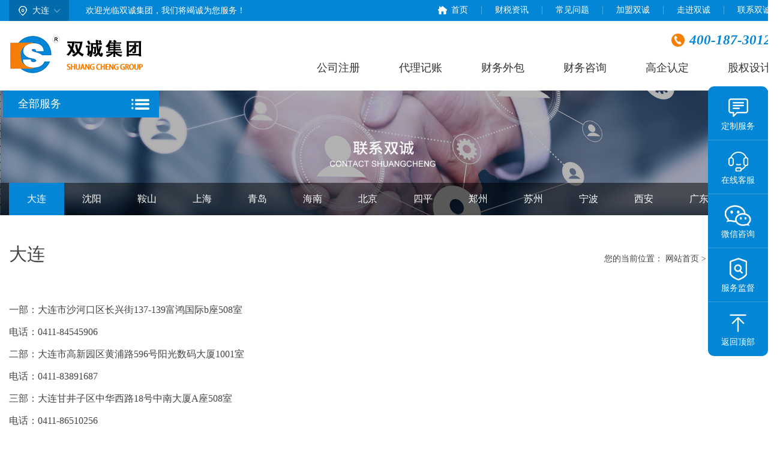

--- FILE ---
content_type: text/html; charset=utf-8
request_url: http://dl12333.net/index.php/index/contact.html
body_size: 6074
content:
<!doctype html>
<html>
<head>
	<meta charset="utf-8">
	<meta content="width=device-width,initial-scale=1.0,maximum-scale=1.0,user-scalable=no" name="viewport">
	<meta content="yes" name="apple-mobile-web-app-capable">
	<meta content="black" name="apple-mobile-web-app-status-bar-style">
	<!--<title>双诚财务-联系我们</title>-->
	<title>代理记账-注册公司-双诚电话-双诚地址大连-双诚财务</title>
<meta name="keywords" content="大连">
<meta name="description" content="大连">
	<!--所有页面共通css-->
	<link rel="stylesheet" href="/Public/Cms/css/bootstrap.css">
	<link rel="stylesheet" href="/Public/Cms/css/common-pc.css">
	<link rel="stylesheet" href="/Public/Cms/css/swiper-4.3.3.min.css">
	<link rel="stylesheet" href="/Public/Cms/css/custom.css">
</head>
<body>
<script language="javascript" src="//scripts.easyliao.com/js/easyliao.js"></script> 
<script>
  function browserRedirect() {
    var sUserAgent= navigator.userAgent.toLowerCase();
    var bIsIpad= sUserAgent.match(/ipad/i) == "ipad";
    var bIsIphoneOs= sUserAgent.match(/iphone os/i) == "iphone os";
    var bIsMidp= sUserAgent.match(/midp/i) == "midp";
    var bIsUc7= sUserAgent.match(/rv:1.2.3.4/i) == "rv:1.2.3.4";
    var bIsUc= sUserAgent.match(/ucweb/i) == "ucweb";
    var bIsAndroid= sUserAgent.match(/android/i) == "android";
    var bIsCE= sUserAgent.match(/windows ce/i) == "windows ce";
    var bIsWM= sUserAgent.match(/windows mobile/i) == "windows mobile";
    if (bIsIpad || bIsIphoneOs || bIsMidp || bIsUc7 || bIsUc || bIsAndroid || bIsCE || bIsWM) {
      return true;
    }
    return false;
  }
  if(browserRedirect()){
    document.writeln('<script type="text/javascript" charset="UTF-8" src="//scripts.easyliao.com/11189/72213.js"></sc'+'ript>');
  }else{
    document.writeln('<script type="text/javascript" charset="UTF-8" src="//scripts.easyliao.com/11189/72212.js"></sc'+'ript>');
  }
</script>
<!--手机导航 start-->
<div class="common-wap-nav hidden-lg">
    <a href="/"><img src="/Public/Cms/images/icon-logo1.png" alt=""></a>
	<div class="city-select">
		<span>大连</span>
		<img src="/Public/Cms/images/icon-arrow2.png" alt="">
		<div class="dropdown-area">
			<a href="/index.php/index/contact.html">大连</a>
			<a href="/index.php/Index/contact/sid/48.html">沈阳</a>
			<a href="/index.php/Index/contact/sid/49.html">鞍山</a>
			<a href="/index.php/Index/contact/sid/50.html">上海</a>
			<a href="/index.php/Index/contact/sid/51.html">青岛</a>
			<a href="/index.php/Index/contact/sid/52.html">海口</a>
			<a href="/index.php/Index/contact/sid/62.html">北京</a>
			<a href="/index.php/Index/contact/sid/63.html">四平</a>
			<a href="/index.php/Index/contact/sid/64.html">郑州</a>
			<a href="/index.php/Index/contact/sid/65.html">苏州</a>
			<a href="/index.php/Index/contact/sid/67.html">宁波</a>
			
			<a href="/index.php/Index/contact/sid/68.html">西安</a>
			<a href="/index.php/Index/contact/sid/70.html">广东</a>
			<a href="/index.php/Index/contact/sid/69.html">哈尔滨</a>
			
		</div>
	</div>
    <div class="tel-area">
        <a href="tel:400-187-3012">400-187-3012</a>
    </div>
    <i class="glyphicon glyphicon-menu-hamburger"></i>
</div>
<div class="wap-nav-dropdown">
    <a class="first-level"><img src="/Public/Cms/images/icon-logo2.png" alt=""></a>
    <div class="first-level"><span>工商服务</span><i></i>
            <div class="second-level">
                <a href="/index.php/Index/gongshang/sid/13.html">公司注册</a><a href="/index.php/Index/gongshang/sid/14.html">公司变更</a><a href="/index.php/Index/gongshang/sid/15.html">公司注销</a><a href="/index.php/Index/gongshang/sid/16.html">工商年审</a><a href="/index.php/Index/gongshang/sid/17.html">公司重组</a>            </div>
        </div><div class="first-level"><span>财税服务</span><i></i>
            <div class="second-level">
                <a href="/index.php/Index/caishui/sid/18.html">代理记账</a><a href="/index.php/Index/caishui/sid/19.html">税务代办</a><a href="/index.php/Index/caishui/sid/20.html">财务外包</a>            </div>
        </div><div class="first-level"><span>行业资质准入</span><i></i>
            <div class="second-level">
                <a href="/index.php/Index/hangye/sid/23.html">高企申报</a><a href="/index.php/Index/hangye/sid/24.html">建筑资质</a><a href="/index.php/Index/hangye/sid/25.html">医疗资质</a><a href="/index.php/Index/hangye/sid/26.html">食品餐饮资质</a><a href="/index.php/Index/hangye/sid/27.html">人事资质</a><a href="/index.php/Index/hangye/sid/58.html">ICP经营许可证</a><a href="/index.php/Index/hangye/sid/59.html">道路运输许可证</a><a href="/index.php/Index/hangye/sid/60.html">环评报告</a>            </div>
        </div><div class="first-level"><span>咨询服务</span><i></i>
            <div class="second-level">
                <a href="/index.php/Index/zixun/sid/28.html">股权设计</a><a href="/index.php/Index/zixun/sid/29.html">审计鉴定</a><a href="/index.php/Index/zixun/sid/30.html">财务体系搭建</a><a href="/index.php/Index/zixun/sid/31.html">上市辅导</a><a href="/index.php/Index/zixun/sid/32.html">尽职调查</a><a href="/index.php/Index/zixun/sid/53.html">资产评估</a><a href="/index.php/Index/zixun/sid/54.html">业财融合</a><a href="/index.php/Index/zixun/sid/55.html">内控管理</a><a href="/index.php/Index/zixun/sid/56.html">财务顾问</a><a href="/index.php/Index/zixun/sid/57.html">账务清理</a>            </div>
        </div><div class="first-level"><span>财务咨询</span><i></i>
            <div class="second-level">
                <a href="/index.php/Index/shuiwu/sid/33.html">财务咨询</a>            </div>
        </div><div class="first-level"><span>其他服务</span><i></i>
            <div class="second-level">
                <a href="/index.php/Index/qita/sid/38.html">知识产权</a><a href="/index.php/Index/qita/sid/39.html">人事服务</a><a href="/index.php/Index/qita/sid/40.html">个人业务</a>            </div>
        </div></div>
<!--手机导航 end-->
<!--PC导航 start-->
<div class="visible-lg common-pc-nav">
    <div class="welcome-wrap">
        <div class="container">
            <div class="welcome-area">
                <div class="city-select">
                    <span>大连</span>
                    <img src="/Public/Cms/images/icon-arrow3.png" alt="">
                    <div class="dropdown-area">
						<a href="/index.php/index/contact.html">大连</a>
						<a href="/index.php/Index/contact/sid/48.html">沈阳</a>
						<a href="/index.php/Index/contact/sid/49.html">鞍山</a>
						<a href="/index.php/Index/contact/sid/50.html">上海</a>
						<a href="/index.php/Index/contact/sid/51.html">青岛</a>
						<a href="/index.php/Index/contact/sid/52.html">海口</a>
						<a href="/index.php/Index/contact/sid/62.html">北京</a>
						<a href="/index.php/Index/contact/sid/63.html">四平</a>
						<a href="/index.php/Index/contact/sid/64.html">郑州</a>
						<a href="/index.php/Index/contact/sid/65.html">苏州</a>
						<a href="/index.php/Index/contact/sid/67.html">宁波</a>
						
						<a href="/index.php/Index/contact/sid/68.html">西安</a>
						<a href="/index.php/Index/contact/sid/70.html">广东</a>
						<a href="/index.php/Index/contact/sid/69.html">哈尔滨</a>
						
                    </div>
                </div>
                <div class="welcome-text">欢迎光临双诚集团，我们将竭诚为您服务！</div>
                <div class="welcome-nav">
                    <a href="/">首页</a>
                    <a href="/index.php/Index/news.html">财税资讯</a><a href="/index.php/Index/question.html">常见问题</a><a href="/index.php/Index/joinus.html">加盟双诚</a><a href="/index.php/Index/about.html">走进双诚</a><a href="/index.php/Index/contact.html">联系双诚</a>                </div>
            </div>
        </div>
    </div>
    <div class="container">
        <div class="header-wrap">
            <div class="logo-area">
                <a href="/"><img src="/Public/Cms/images/icon-logo1.png" alt=""></a>
            </div>
            <div class="pc-nav-wrap">
                <a href="/index.php/Index/gongshang/sid/13/tid/0/id/8.html">公司注册</a><a href="/index.php/Index/caishui/sid/18/tid/0/id/73.html">代理记账</a><a href="/index.php/Index/caishui/sid/20/tid/0/id/90.html">财务外包</a><a href="/index.php/Index/shuiwu/sid/33/tid/0/id/175.html">财务咨询</a><a href="/index.php/Index/hangye/sid/23/tid/0/id/105.html">高企认定</a><a href="/index.php/Index/zixun/sid/28.html">股权设计</a>                <b>400-187-3012</b>
            </div>
        </div>
    </div>
</div>
<!--PC导航 end-->

	<!--banner start-->
	<div class="container-fluid jm-cb">
		<div class="row">
			<div class="inner-banner-wrap">
				<img src="/Uploads/Picture/2021-11-11/618cb4fca666b.jpg" alt="">
			</div>
			<div class="container banner-nav-wrap innermode" ><!--内页添加innermode类-->
    <div class="left-nav">
        <div class="banner-nav-btn"><span>全部服务</span></div>
        <div class="banner-nav-list "><!--首页默认有active，内页没有-->
            <a href="javascript:void(0)">工商服务<img src="/Public/Cms/images/icon-arrow1.png" alt=""></a>
				<!-- <a href="/index.php/Index/gongshang.html">工商服务<img src="/Public/Cms/images/icon-arrow1.png" alt=""></a> --><a href="javascript:void(0)">财税服务<img src="/Public/Cms/images/icon-arrow1.png" alt=""></a>
				<!-- <a href="/index.php/Index/caishui.html">财税服务<img src="/Public/Cms/images/icon-arrow1.png" alt=""></a> --><a href="javascript:void(0)">行业资质准入<img src="/Public/Cms/images/icon-arrow1.png" alt=""></a>
				<!-- <a href="/index.php/Index/hangye.html">行业资质准入<img src="/Public/Cms/images/icon-arrow1.png" alt=""></a> --><a href="javascript:void(0)">咨询服务<img src="/Public/Cms/images/icon-arrow1.png" alt=""></a>
				<!-- <a href="/index.php/Index/zixun.html">咨询服务<img src="/Public/Cms/images/icon-arrow1.png" alt=""></a> --><a href="javascript:void(0)">财务咨询<img src="/Public/Cms/images/icon-arrow1.png" alt=""></a>
				<!-- <a href="/index.php/Index/shuiwu.html">财务咨询<img src="/Public/Cms/images/icon-arrow1.png" alt=""></a> --><a href="javascript:void(0)">其他服务<img src="/Public/Cms/images/icon-arrow1.png" alt=""></a>
				<!-- <a href="/index.php/Index/qita.html">其他服务<img src="/Public/Cms/images/icon-arrow1.png" alt=""></a> -->        </div>
    </div>
    <div class="right-nav">
        <!--循环 start 与左侧导航对应-->
        <div class="right-nav-wrap">
                <div class="right-nav-content">
                        <a href="/index.php/Index/gongshang/sid/13.html">公司注册</a>
                        <div class="right-nav-list">
                            <a href="/index.php/Index/gongshang/sid/13/tid/0/id/12.html">离岸公司注册</a><a href="/index.php/Index/gongshang/sid/13/tid/0/id/11.html">个人独资企业</a><a href="/index.php/Index/gongshang/sid/13/tid/0/id/10.html">海南公司设立</a><a href="/index.php/Index/gongshang/sid/13/tid/0/id/9.html">股份公司注册</a><a href="/index.php/Index/gongshang/sid/13/tid/0/id/8.html">有限公司注册</a><a href="/index.php/Index/gongshang/sid/13/tid/0/id/7.html">外资公司注册</a><a href="/index.php/Index/gongshang/sid/13/tid/0/id/6.html">合资公司注册</a><a href="/index.php/Index/gongshang/sid/13/tid/0/id/5.html">独资公司注册</a><a href="/index.php/Index/gongshang/sid/13/tid/0/id/4.html">集团公司注册</a><a href="/index.php/Index/gongshang/sid/13/tid/0/id/3.html">家族公司注册</a><a href="/index.php/Index/gongshang/sid/13/tid/0/id/2.html">分公司注册</a><a href="/index.php/Index/gongshang/sid/13/tid/0/id/1.html">个体工商户</a><a href="/index.php/Index/gongshang/sid/13/tid/0/id/174.html">其他类型公司</a>                        </div>
                    </div><div class="right-nav-content">
                        <a href="/index.php/Index/gongshang/sid/14.html">公司变更</a>
                        <div class="right-nav-list">
                            <a href="/index.php/Index/gongshang/sid/14/tid/0/id/25.html">公司名称变更</a><a href="/index.php/Index/gongshang/sid/14/tid/0/id/24.html">公司法人变更</a><a href="/index.php/Index/gongshang/sid/14/tid/0/id/23.html">公司地址变更</a><a href="/index.php/Index/gongshang/sid/14/tid/0/id/22.html">公司股权变更</a><a href="/index.php/Index/gongshang/sid/14/tid/0/id/21.html">公司股东变更</a><a href="/index.php/Index/gongshang/sid/14/tid/0/id/20.html">注册资金变更</a><a href="/index.php/Index/gongshang/sid/14/tid/0/id/19.html">经营范围变更</a><a href="/index.php/Index/gongshang/sid/14/tid/0/id/18.html">经营期限变更</a><a href="/index.php/Index/gongshang/sid/14/tid/0/id/17.html">其他工商信息变更</a>                        </div>
                    </div><div class="right-nav-content">
                        <a href="/index.php/Index/gongshang/sid/15.html">公司注销</a>
                        <div class="right-nav-list">
                            <a href="/index.php/Index/gongshang/sid/15/tid/0/id/37.html">个人独资企业注销</a><a href="/index.php/Index/gongshang/sid/15/tid/0/id/36.html">海外公司注销</a><a href="/index.php/Index/gongshang/sid/15/tid/0/id/35.html">一般纳税人公司注销</a><a href="/index.php/Index/gongshang/sid/15/tid/0/id/34.html">无经营公司注销</a><a href="/index.php/Index/gongshang/sid/15/tid/0/id/33.html">执照吊销转注销</a><a href="/index.php/Index/gongshang/sid/15/tid/0/id/32.html">简易注销</a>                        </div>
                    </div><div class="right-nav-content">
                        <a href="/index.php/Index/gongshang/sid/16.html">工商年审</a>
                        <div class="right-nav-list">
                            <a href="/index.php/Index/gongshang/sid/16/tid/0/id/50.html">工商年检</a><a href="/index.php/Index/gongshang/sid/16/tid/0/id/49.html">工商异常处理</a>                        </div>
                    </div><div class="right-nav-content">
                        <a href="/index.php/Index/gongshang/sid/17.html">公司重组</a>
                        <div class="right-nav-list">
                            <a href="/index.php/Index/gongshang/sid/17/tid/0/id/62.html">公司收购</a><a href="/index.php/Index/gongshang/sid/17/tid/0/id/61.html">公司转让</a><a href="/index.php/Index/gongshang/sid/17/tid/0/id/60.html">公司合并</a>                        </div>
                    </div>            </div><div class="right-nav-wrap">
                <div class="right-nav-content">
                        <a href="/index.php/Index/caishui/sid/18.html">代理记账</a>
                        <div class="right-nav-list">
                            <a href="/index.php/Index/caishui/sid/18/tid/0/id/74.html">零申报</a><a href="/index.php/Index/caishui/sid/18/tid/0/id/73.html">小规模记账</a><a href="/index.php/Index/caishui/sid/18/tid/0/id/72.html">一般纳税人记账</a><a href="/index.php/Index/caishui/sid/18/tid/0/id/71.html">非营利机构记账</a><a href="/index.php/Index/caishui/sid/18/tid/0/id/70.html">外资代表处记账</a>                        </div>
                    </div><div class="right-nav-content">
                        <a href="/index.php/Index/caishui/sid/19.html">税务代办</a>
                        <div class="right-nav-list">
                            <a href="/index.php/Index/caishui/sid/19/tid/0/id/87.html">纳税申报</a><a href="/index.php/Index/caishui/sid/19/tid/0/id/86.html">核定税种</a><a href="/index.php/Index/caishui/sid/19/tid/0/id/85.html">税控托管</a><a href="/index.php/Index/caishui/sid/19/tid/0/id/84.html">汇算清缴</a><a href="/index.php/Index/caishui/sid/19/tid/0/id/83.html">出口退税</a><a href="/index.php/Index/caishui/sid/19/tid/0/id/82.html">税务异常处理</a>                        </div>
                    </div><div class="right-nav-content">
                        <a href="/index.php/Index/caishui/sid/20.html">财务外包</a>
                        <div class="right-nav-list">
                            <a href="/index.php/Index/caishui/sid/20/tid/0/id/90.html">1对1财务服务</a>                        </div>
                    </div>            </div><div class="right-nav-wrap">
                <div class="right-nav-content">
                        <a href="/index.php/Index/hangye/sid/23.html">高企申报</a>
                        <div class="right-nav-list">
                            <a href="/index.php/Index/hangye/sid/23/tid/0/id/105.html">高新技术企业认定</a><a href="/index.php/Index/hangye/sid/23/tid/0/id/104.html">研发费用加计扣除</a><a href="/index.php/Index/hangye/sid/23/tid/0/id/103.html">高新技术企业八大行业</a>                        </div>
                    </div><div class="right-nav-content">
                        <a href="/index.php/Index/hangye/sid/24.html">建筑资质</a>
                        <div class="right-nav-list">
                            <a href="/index.php/Index/hangye/sid/24/tid/0/id/110.html">装饰装修资质</a><a href="/index.php/Index/hangye/sid/24/tid/0/id/109.html">工程资质</a><a href="/index.php/Index/hangye/sid/24/tid/0/id/108.html">施工资质</a><a href="/index.php/Index/hangye/sid/24/tid/0/id/107.html">承包资质</a><a href="/index.php/Index/hangye/sid/24/tid/0/id/106.html">劳务资质</a>                        </div>
                    </div><div class="right-nav-content">
                        <a href="/index.php/Index/hangye/sid/25.html">医疗资质</a>
                        <div class="right-nav-list">
                            <a href="/index.php/Index/hangye/sid/25/tid/0/id/116.html">医疗器械经营许可证</a><a href="/index.php/Index/hangye/sid/25/tid/0/id/115.html">医疗机构执业许可证</a>                        </div>
                    </div><div class="right-nav-content">
                        <a href="/index.php/Index/hangye/sid/26.html">食品餐饮资质</a>
                        <div class="right-nav-list">
                            <a href="/index.php/Index/hangye/sid/26/tid/0/id/200.html">食品经营许可证</a><a href="/index.php/Index/hangye/sid/26/tid/0/id/201.html">食品生产许可证</a><a href="/index.php/Index/hangye/sid/26/tid/0/id/202.html">餐饮服务许可证</a><a href="/index.php/Index/hangye/sid/26/tid/0/id/203.html">卫生许可证</a>                        </div>
                    </div><div class="right-nav-content">
                        <a href="/index.php/Index/hangye/sid/27.html">人事资质</a>
                        <div class="right-nav-list">
                            <a href="/index.php/Index/hangye/sid/27/tid/0/id/204.html">人力资源许可证</a><a href="/index.php/Index/hangye/sid/27/tid/0/id/205.html">劳务派遣许可证</a><a href="/index.php/Index/hangye/sid/27/tid/0/id/206.html">人才中介许可证</a>                        </div>
                    </div><div class="right-nav-content">
                        <a href="/index.php/Index/hangye/sid/58.html">ICP经营许可证</a>
                        <div class="right-nav-list">
                            <a href="/index.php/Index/hangye/sid/58/tid/0/id/221.html">ICP许可证</a>                        </div>
                    </div><div class="right-nav-content">
                        <a href="/index.php/Index/hangye/sid/59.html">道路运输许可证</a>
                        <div class="right-nav-list">
                            <a href="/index.php/Index/hangye/sid/59/tid/0/id/222.html">道路运输许可证</a>                        </div>
                    </div><div class="right-nav-content">
                        <a href="/index.php/Index/hangye/sid/60.html">环评报告</a>
                        <div class="right-nav-list">
                            <a href="/index.php/Index/hangye/sid/60/tid/0/id/223.html">环评报告</a>                        </div>
                    </div>            </div><div class="right-nav-wrap">
                <div class="right-nav-content">
                        <a href="/index.php/Index/zixun/sid/28.html">股权设计</a>
                        <div class="right-nav-list">
                                                    </div>
                    </div><div class="right-nav-content">
                        <a href="/index.php/Index/zixun/sid/29.html">审计鉴定</a>
                        <div class="right-nav-list">
                                                    </div>
                    </div><div class="right-nav-content">
                        <a href="/index.php/Index/zixun/sid/30.html">财务体系搭建</a>
                        <div class="right-nav-list">
                                                    </div>
                    </div><div class="right-nav-content">
                        <a href="/index.php/Index/zixun/sid/31.html">上市辅导</a>
                        <div class="right-nav-list">
                                                    </div>
                    </div><div class="right-nav-content">
                        <a href="/index.php/Index/zixun/sid/32.html">尽职调查</a>
                        <div class="right-nav-list">
                                                    </div>
                    </div><div class="right-nav-content">
                        <a href="/index.php/Index/zixun/sid/53.html">资产评估</a>
                        <div class="right-nav-list">
                                                    </div>
                    </div><div class="right-nav-content">
                        <a href="/index.php/Index/zixun/sid/54.html">业财融合</a>
                        <div class="right-nav-list">
                                                    </div>
                    </div><div class="right-nav-content">
                        <a href="/index.php/Index/zixun/sid/55.html">内控管理</a>
                        <div class="right-nav-list">
                                                    </div>
                    </div><div class="right-nav-content">
                        <a href="/index.php/Index/zixun/sid/56.html">财务顾问</a>
                        <div class="right-nav-list">
                                                    </div>
                    </div><div class="right-nav-content">
                        <a href="/index.php/Index/zixun/sid/57.html">账务清理</a>
                        <div class="right-nav-list">
                                                    </div>
                    </div>            </div><div class="right-nav-wrap">
                <div class="right-nav-content">
                        <a href="/index.php/Index/shuiwu/sid/33.html">财务咨询</a>
                        <div class="right-nav-list">
                            <a href="/index.php/Index/shuiwu/sid/33/tid/0/id/175.html">财务咨询</a>                        </div>
                    </div>            </div><div class="right-nav-wrap">
                <div class="right-nav-content">
                        <a href="/index.php/Index/qita/sid/38.html">知识产权</a>
                        <div class="right-nav-list">
                            <a href="/index.php/Index/qita/sid/38/tid/0/id/186.html">商标注册</a><a href="/index.php/Index/qita/sid/38/tid/0/id/187.html">商标变更</a><a href="/index.php/Index/qita/sid/38/tid/0/id/188.html">商标转让</a><a href="/index.php/Index/qita/sid/38/tid/0/id/189.html">实用新型</a><a href="/index.php/Index/qita/sid/38/tid/0/id/190.html">软件著作权</a><a href="/index.php/Index/qita/sid/38/tid/0/id/191.html">专利申请</a>                        </div>
                    </div><div class="right-nav-content">
                        <a href="/index.php/Index/qita/sid/39.html">人事服务</a>
                        <div class="right-nav-list">
                            <a href="/index.php/Index/qita/sid/39/tid/0/id/192.html">人事代理</a><a href="/index.php/Index/qita/sid/39/tid/0/id/193.html">社保公积金开户</a><a href="/index.php/Index/qita/sid/39/tid/0/id/194.html">人力资源服务</a>                        </div>
                    </div><div class="right-nav-content">
                        <a href="/index.php/Index/qita/sid/40.html">个人业务</a>
                        <div class="right-nav-list">
                            <a href="/index.php/Index/qita/sid/40/tid/0/id/199.html">落户</a><a href="/index.php/Index/qita/sid/40/tid/0/id/266.html">特殊工种认定</a><a href="/index.php/Index/qita/sid/40/tid/0/id/267.html">退休手续代办</a>                        </div>
                    </div>            </div>        <!--循环 end-->
    </div>
</div>
			<div class="inner-second-nav">
				<div class="container">
					<a href="/index.php/Index/contact/sid/47.html" class="active">大连</a><a href="/index.php/Index/contact/sid/48.html" class="">沈阳</a><a href="/index.php/Index/contact/sid/49.html" class="">鞍山</a><a href="/index.php/Index/contact/sid/50.html" class="">上海</a><a href="/index.php/Index/contact/sid/51.html" class="">青岛</a><a href="/index.php/Index/contact/sid/52.html" class="">海南</a><a href="/index.php/Index/contact/sid/62.html" class="">北京</a><a href="/index.php/Index/contact/sid/63.html" class="">四平</a><a href="/index.php/Index/contact/sid/64.html" class="">郑州</a><a href="/index.php/Index/contact/sid/65.html" class="">苏州</a><a href="/index.php/Index/contact/sid/67.html" class="">宁波</a><a href="/index.php/Index/contact/sid/68.html" class="">西安</a><a href="/index.php/Index/contact/sid/70.html" class="">广东</a><a href="/index.php/Index/contact/sid/69.html" class="">哈尔滨</a>
				</div>
			</div>
		</div>
	</div>
	<!--banner end-->
	<!--内页容器 start-->
	<div class="container-fluid">
		<div class="row">
			<div class="container">
				<div class="inner-title-wrap">
					<h2>大连</h2>
					<div class="common-crumbs">
						<a>您的当前位置：</a>
<a href="/">网站首页</a><a>&nbsp;&gt;&nbsp;</a>
<a href="/index.php/Index/contact.html">联系双诚</a>
<a>&gt;</a>
    <a href="/index.php/Index/contact/sid/47.html">大连</a>					</div>
				</div>
				<div class="contact-text">
					<p style="margin-bottom: 10px; line-height: 1.75em;">一部：大连市沙河口区长兴街137-139富鸿国际b座508室</p><p style="margin-bottom: 10px; line-height: 1.75em;">电话：0411-84545906</p><p style="margin-bottom: 10px; line-height: 1.75em;">二部：大连市高新园区黄浦路596号阳光数码大厦1001室</p><p style="margin-bottom: 10px; line-height: 1.75em;">电话：0411-83891687</p><p style="margin-bottom: 10px; line-height: 1.75em;">三部：大连甘井子区中华西路18号中南大厦A座508室</p><p style="margin-bottom: 10px; line-height: 1.75em;">电话：0411-86510256</p><p style="margin-bottom: 10px; line-height: 1.75em;">四部：大连中山区上海路42号都市银座1010室&nbsp;&nbsp;&nbsp;&nbsp;&nbsp;&nbsp;&nbsp;&nbsp;&nbsp;&nbsp;&nbsp;</p><p style="margin-bottom: 10px; line-height: 1.75em;">电话：0411-82567276</p><p style="margin-bottom: 10px; line-height: 1.75em;">五部：大连市开发区金马路156号世元国际3楼</p><p style="margin-bottom: 10px; line-height: 1.75em;">电话：0411-87564320&nbsp; &nbsp; &nbsp; 0411-87962684&nbsp; &nbsp; &nbsp; 0411-66870786&nbsp;</p><p style="margin-bottom: 10px; line-height: 1.75em;">六部：大连甘井子西南路48-5壹品天城公建</p><p style="margin-bottom: 10px; line-height: 1.75em;">电话：0411-86658856</p><p style="margin-bottom: 10px; line-height: 1.75em;">七部：大连市西岗区五惠路32号汇景天地32楼</p><p style="margin-bottom: 10px; line-height: 1.75em;">电话：0411-82285723</p>				</div>
				<div class="contact-map">
					<img src="http://dl12333.net/Uploads/Picture/2025-03-23/67dfc9cd7d75c.png" alt="" >
										</div>
				<!--大连显示 start-->
					<div class="contact-wrap">
						<div class="img-area">
							<img src="/Public/Cms/images/icon-logo1.png" alt="">
						</div>
						<div class="text-area">
							<span>24H服务热线：400-187-3012</span>
							<span>林经理：18504288412</span>
							<!-- <span>公司地址：辽宁省大连市甘井子区西南路48-5壹品天城公建</span>
							<span>邮箱：maylin0858@sina.com.cn</span> -->
						</div>
						<div class="erweima-area">
							<img src="/Public/Cms/images/img-erweima11.jpg" alt="">
							<p>扫一扫联系我们</p>
						</div>
					</div>
					<!--大连显示 end-->
								</div>
		</div>
	</div>
	<!--内页容器 end-->
<!--底部 start-->
<div class="common-footer">
    <div class="container2">
        <div class="top-area">
            <div class="footer-nav">
                <!--循环 start-->
                <div class="nav-content">
                        <a href="javascript:void(0)">工商服务</a>
                        <a href="/index.php/Index/gongshang/sid/13.html">公司注册</a><a href="/index.php/Index/gongshang/sid/14.html">公司变更</a><a href="/index.php/Index/gongshang/sid/15.html">公司注销</a>                    </div><div class="nav-content">
                        <a href="javascript:void(0)">财税服务</a>
                        <a href="/index.php/Index/caishui/sid/18.html">代理记账</a><a href="/index.php/Index/caishui/sid/19.html">税务代办</a><a href="/index.php/Index/caishui/sid/20.html">财务外包</a>                    </div><div class="nav-content">
                        <a href="javascript:void(0)">行业资质准入</a>
                        <a href="/index.php/Index/hangye/sid/23.html">高企申报</a><a href="/index.php/Index/hangye/sid/24.html">建筑资质</a><a href="/index.php/Index/hangye/sid/25.html">医疗资质</a>                    </div><div class="nav-content">
                        <a href="javascript:void(0)">咨询服务</a>
                        <a href="/index.php/Index/zixun/sid/28.html">股权设计</a><a href="/index.php/Index/zixun/sid/29.html">审计鉴定</a><a href="/index.php/Index/zixun/sid/30.html">财务体系搭建</a>                    </div><div class="nav-content">
                        <a href="javascript:void(0)">财务咨询</a>
                        <a href="/index.php/Index/shuiwu/sid/33.html">财务咨询</a>                    </div><div class="nav-content">
                        <a href="javascript:void(0)">其他服务</a>
                        <a href="/index.php/Index/qita/sid/38.html">知识产权</a><a href="/index.php/Index/qita/sid/39.html">人事服务</a><a href="/index.php/Index/qita/sid/40.html">个人业务</a>                    </div>                <!--循环 end-->
            </div>
            <div class="erweima-area">
                <div class="erweima-content">
                    <img src="/Public/Cms/images/img-erweima1.jpg" alt="">
                    <h3>公众号</h3>
                </div>
                <div class="erweima-content">
                    <img src="/Public/Cms/images/img-erweima2.jpg" alt="">
                    <h3>抖音</h3>
                </div>
            </div>
            <div class="telenum-area">
                <div class="telenum-content">
                    <a href="tel:400-187-3012">400-187-3012</a>
                    <h4>全国咨询热线</h4>
                </div>
                <div class="telenum-content">
                    <a href="tel:18504288412">18504288412</a>
                    <h4>服务监督热线</h4>
                </div>
            </div>
        </div>
        <div class="bottom-area">
            <span>友情链接：</span>
            <a href="http://www.mofcom.gov.cn/" target="_blank" rel="nofollow">中华人民共和国商务部网站</a><a href="http://www.mof.gov.cn/index.htm" target="_blank" rel="nofollow">中华人民共和国财政局</a><a href="http://www.chinatax.gov.cn/" target="_blank" rel="nofollow">国家税务总局</a>        </div>
    </div>
</div>
<!--底部 end-->
<!--版权 start-->
<div class="footer-copy">
    <div class="container2">
        <a>copyright © by 双诚集团</a>
		<a href="https://beian.miit.gov.cn/" target="_blank" rel="nofollow">辽ICP备15014154号-2</a>
        <a href="http://www.beian.gov.cn/portal/registerSystemInfo?recordcode=21020202000468" target="_blank" rel="nofollow">辽公网安备 21020202000468号</a>
		<a href="/index.php/Index/sitemap.html" target="_blank" rel="nofollow">网站地图</a>
        <a href="" >技术支持：辽宁双诚科技有限公司</a>
    </div>
</div>
<!--版权 end-->
<!--右侧浮动 start-->
<div class="right-tools-area">
    <div class="tool-content open-custom">
        <img src="/Public/Cms/images/icon-tools-1.png" alt="">
        <span>定制服务</span>
    </div>
    <a href="javascript:void(0)" onclick="openJesongChatByGroup(11189,47559);return false;" class="tool-content">
        <img src="/Public/Cms/images/icon-tools-2.png" alt="">
        <span>在线客服</span>
    </a>
    <div class="tool-content wx-hover">
        <img src="/Public/Cms/images/icon-tools-3.png" alt="">
        <span>微信咨询</span>
        <div class="wx-tool-window">
            <img src="/Public/Cms/images/img-erweima11.jpg" alt="">
            <i></i>
        </div>
    </div>
    <!-- <a href="###" class="tool-content">
        <img src="/Public/Cms/images/icon-tools-4.png" alt="">
        <span>服务监督</span>
    </a> -->
	<div class="tool-content dh-hover">
        <img src="/Public/Cms/images/icon-tools-4.png" alt="">
        <span>服务监督</span>
        <div class="dh-tool-window">
            <img src="/Public/Cms/images/img-erweima111.jpg" alt="">
            <i></i>
        </div>
    </div>
    <div class="tool-content backtop-area">
        <img src="/Public/Cms/images/icon-tools-5.png" alt="">
        <span>返回顶部</span>
    </div>
</div>
<!--右侧浮动 end-->
<!--定制弹窗 start-->
<div class="window-custom-bg">
    <div class="window-custom">
        <img src="/Public/Cms/images/bg-sucai6.png" alt="">
        <i class="close-custom"></i>
        <div class="form-area">
            <form action="/index.php/Index/contactForm.html" method="post">
                <input type="tel" name="tel" placeholder="请输入手机号">
                <input type="button" value="提 交" datatype="submit">
            </form>
        </div>
    </div>
</div>
<!--定制弹窗 end-->
<!--手机底部导航 start-->
<div class="common-wap-botnav hidden-md hidden-lg">
    <a href="/">
        <i class="glyphicon glyphicon-home"></i>
        <span>首页</span>
    </a>
   <!--  <a href="/index.php/Index/about.html">
        <i class="glyphicon glyphicon-inbox"></i>
        <span>关于</span>
    </a> -->
	<a href="javascript:void(0)" onclick="openJesongChatByGroup(11189,47559);return false;">
        <i class="glyphicon glyphicon-user"></i>
        <span>在线客服</span>
    </a>
    <a href="tel:400-187-3012">
        <i class="glyphicon glyphicon-th-large"></i>
        <span>免费热线</span>
    </a>
    <a>
        <i class="glyphicon glyphicon-th-list tool-content open-custom"></i>
        <span>定制服务</span>
    </a>
	<!-- <a href="/index.php/Index/news.html">
        <i class="glyphicon glyphicon-th-list"></i>
        <span>资讯</span>
    </a> -->

</div>

<!--手机底部导航 end-->

</body>
	<script src="/Public/Cms/js/jquery.min.js"></script>
	<script src="/Public/Cms/js/swiper-4.3.3.min.js"></script>
	<script src="/Public/Cms/js/custom.js"></script>
	
</html>

--- FILE ---
content_type: text/css
request_url: http://dl12333.net/Public/Cms/css/common-pc.css
body_size: 2812
content:
@charset "utf-8";
/* PC端共通样式 */
blockquote,body,button,caption,dd,div,dl,dt,fieldset,figure,form,h1,h2,h3,h4,h5,h6,hr,html,input,legend,li,menu,ol,p,pre,table,td,textarea,th,ul{margin:0;padding:0}
body,button,dd,div,dl,dt,input,li,ol,p,ul{box-sizing:border-box;-ms-box-sizing:border-box;-o-box-sizing:border-box}
body,button,input,keygen,legend,select,textarea{line-height:auto;font-family:Microsoft Yahei,"微软雅黑", "Hoefler Text", "Liberation Serif", Times, "Times New Roman", "serif"}
body,html{width:100%;height:100%;color:#444}
a{outline:0;background:0 0;text-decoration:none !important;-webkit-tap-highlight-color:transparent;transition: all linear 0.2s;cursor: pointer}
input[type='button'],input[type='submit']{transition: all linear 0.2s}
em,i{font-style:normal}
img{outline:0;border:none;max-width:100%}
a,button,input,textarea{outline:0}
select::-ms-expand{display:none}
input[type=button],input[type=reset],input[type=submit]{-webkit-appearance:none}
input::-webkit-input-speech-button{display:none}
textarea{resize:none;-webkit-appearance:none}
button{border-radius:0}
select{outline:0;border:none;background:0 0;-webkit-appearance:none;appearance:none;-moz-appearance:none}
.css{-webkit-transform:translate3d(0,0,0);transform:translate3d(0,0,0);-ms-transform:translate3d(0,0,0)}
.animation-a{-webkit-transition:all .3s;transition:all .3s}/*a标签动画效果增加此class*/
.toast-window-wrap{position:fixed;top:50%;left:50%;transform: translate(-50%,-50%);max-width:60%;width:auto;padding:14px;background:rgba(0, 0, 0, .8);font-style:normal;font-size:1.33rem;text-align:center;color:#fff;z-index:99999;border-radius:5px}
.jm-cb{clear:both;display:block}
.jm-p0{padding:0 !important}
.jm-m0{margin:0 !important}
.jm-pr{position: relative}
.jm-show{display:inline-block !important; opacity:1 !important;}/*显示*/
.jm-hidden{display:none !important}/*隐藏*/
.jm-fl{float:left}/*左浮动*/
.jm-fr{float:right}/*有浮动*/
.jm-oh{overflow:hidden}/*滚动条隐藏*/
.jm-tal{text-align:left}/*内容左对齐*/
.jm-tac{text-align:center}/*内容居中对齐*/
.jm-tar{text-align:right}/*内容右对齐*/
.jm-taj{text-align:justify;text-justify:inter-ideograph}/*内容两端对齐*/
.jm-usn{-webkit-user-select:none;-moz-user-select:none;-ms-user-select:none;-o-user-select:none;user-select:none}/*禁止选择，防复制*/
.wap-space{width: 100%;display: block;clear: both;height: 3rem;}
.bg-gray{background: #eef1f4}
@media screen and (min-width:321px) and (max-width:375px) {
html {
	font-size: 10px
}
}

@media screen and (min-width:376px) and (max-width:414px) {
html {
	font-size: 12px
}
}

@media screen and (min-width:415px) and (max-width:639px) {
html {
	font-size: 12px
}
}

@media screen and (min-width:640px) and (max-width:719px) {
html {
	font-size: 12px
}
}

@media screen and (min-width:720px) and (max-width:749px) {
html {
	font-size: 12px
}
}

@media screen and (min-width:750px) and (max-width:799px) {
html {
	font-size: 12px
}
}

@media screen and (min-width:800px) {
html {
	font-size: 12px
}
}

/*动画效果*/
@keyframes error-move{
	0%{
		transform:translateX(0px)
	}
	50%{
		transform:translateX(5px)
	}
	100%{
		transform:translateX(0px)
	}
}
@-moz-keyframes error-move{
	0%{
		transform:translateX(0px)
	}
	50%{
		transform:translateX(5px)
	}
	100%{
		transform:translateX(0px)
	}
}
@-webkit-keyframes error-move{
	0%{
		transform:translateX(0px)
	}
	50%{
		transform:translateX(5px)
	}
	100%{
		transform:translateX(0px)
	}
}
@keyframes up-move{
	0%{
		transform:translateY(0px)
	}
	50%{
		transform:translateY(3px)
	}
	100%{
		transform:translateY(0px)
	}
}
@-moz-keyframes up-move{
	0%{
		transform:translateY(0px)
	}
	50%{
		transform:translateY(3px)
	}
	100%{
		transform:translateY(0px)
	}
}
@-webkit-keyframes up-move{
	0%{
		transform:translateY(0px)
	}
	50%{
		transform:translateY(3px)
	}
	100%{
		transform:translateY(0px)
	}
}

@-moz-keyframes opa-animate{
	0%{
		opacity:0
	}
	100%{
		opacity:1
	}
}
@-webkit-keyframes opa-animate{
	0%{
		opacity:0
	}
	100%{
		opacity:1
	}
}
@keyframes opa-animate{
	0%{
		opacity:0
	}
	100%{
		opacity:1
	}
}
@keyframes load-move{
	0%{
		transform:translateY(30px);
		opacity:0
	}
	100%{
		transform:translateY(0px);
		opacity:1
	}
}
@-moz-keyframes load-move{
	0%{
		transform:translateY(30px);
		opacity:0
	}
	100%{
		transform:translateY(0px);
		opacity:1
	}
}
@-webkit-keyframes load-move{
	0%{
		transform:translateY(30px);
		opacity:0
	}
	100%{
		transform:translateY(0px);
		opacity:1
	}
}
@keyframes mapAnimation{
	0%{
		width: 0;
		height: 0;
		opacity: 1;
	}
	100%{
		width: 40px;
		height: 40px;
		opacity: 0;
	}
}
.common-wap-nav{
	padding: 1rem 1rem;
	position: relative;
	background: #fff
}
.common-wap-nav a img{
	width: 42%
}
.common-wap-nav .city-select{
	display: inline-block;
	vertical-align: middle;
	position: relative;
	cursor: pointer
}
.common-wap-nav .city-select > span{
	font-size: 3.46vw;
	color: #333;
	display: inline-block;
	vertical-align: middle;
	margin-right: 0.7vw
}
.common-wap-nav .city-select > img{
	display: inline-block;
	vertical-align: middle;
	width: 2.4vw;
	height: auto;
}
.common-wap-nav .city-select .dropdown-area{
	position: absolute;
	top: 12vw;
	left: 50%;
	transform: translateX(-50%);
	background: rgba(0,0,0,.7);
	z-index: 15;
	min-width: 20vw;
	opacity: 0;
	pointer-events: none;
	transition: all linear 0.2s
}
.common-wap-nav .city-select:hover .dropdown-area{
	top: 8vw;
	opacity: 1;
	pointer-events: auto
}
.common-wap-nav .city-select .dropdown-area a{
	display: block;
	width: 100%;
	white-space: nowrap;
	text-align: center;
	padding: 0 4vw;
	font-size: 3.46vw;
	color: #fff;
	line-height: 7vw;
}
.common-wap-nav .tel-area{
	display: inline-block;
	vertical-align: middle;
	text-align: right;
	font-size: 0;
	margin-left: 4vw
}
.common-wap-nav .tel-area a{
	display: inline-block;
	margin-left: 2vw;
	font-size: 3.46vw;
	color: #0386d6;
}
.common-wap-nav .tel-area img{
	width: 7vw;
}
.common-wap-nav i{
	position: absolute;
	right: 1rem;
	top: 50%;
	transform: translateY(-50%);
	cursor: pointer;
	font-size: 2.4rem;
	color: #0386d6
}
.wap-nav-dropdown{
	position: fixed;
	left: 0;
	top: 0;
	height: 0;
	width: 100%;
	z-index: 20;
	background: rgba(0,0,0,.8);
	pointer-events: none;
	transition: all linear 0.2s;
	opacity: 0
}
.wap-nav-dropdown.active{
	height: 100%;
	pointer-events: auto;
	opacity: 1
}
.wap-nav-dropdown .first-level{
	display: block;
	width: 100%;
	color: #fff;
	border-bottom: 1px solid #969696;
	line-height: 9vw;
	font-size: 4.5vw;
	text-align: center;
}
.wap-nav-dropdown a.first-level{
	padding: 2vw 0
}
.wap-nav-dropdown .first-level:first-of-type img{
	width: 40%;
	display: inline-block;
}
.wap-nav-dropdown .first-level.active{
	background: #ff4838;
}
.wap-nav-dropdown .second-level{
	display: none;
	text-align: center;
	/* padding: 2vw 0; */
}
.wap-nav-dropdown .second-level a{
	display: block;
	font-size: 3.6vw;
	color: rgba(255,255,255,.9);
}
.common-pages{
	text-align: center;
	font-size: 0;
	margin: 5rem auto
}
.common-pages.mode2{
	padding-top: 5rem
}
.common-pages a{
	display: inline-block;
	line-height: 2.5rem;
	margin: 0 2px;
	border: 1px solid #ced1d3;
	border-radius: 3px;
	font-size: 1.16rem;
	color: #333;
	padding: 0 1rem;
}
.common-pages a[href]{
	color: #888;
}
.common-pages a[href]:hover{
	color: #0386d6;
	border-color:#0386d6
}
.feedback h3{
	font-size: 1.5rem;
}
.feedback .select-area{
	width: 100%;
	border: 0.1rem solid #cdcdcd;
	padding: 0 1rem;
	height: 3.3rem;
	line-height: 3.3rem;
	position: relative;
	font-size: 0
}
.feedback .select-area select{
	font-size: 1.16rem;
	display: inline-block;
	vertical-align: middle;
	width: 100%;
	line-height: 2.6rem;
	margin-top: -1px;
	cursor: pointer
}
.feedback .select-area i{
	position: absolute;
	right: 1rem;
	top: 50%;
	transform: translateY(-50%);
	pointer-events: none;
	border-top: 0.9rem solid #333;
	border-left: 0.6rem solid transparent;
	border-right: 0.6rem solid transparent;
}
.feedback em{
	display: block;
	font-size: 1.5rem;
	line-height: 2rem;
	margin-bottom: 0.5rem
}
.feedback input{
	display: inline-block;
	background: none;
	border: none;
	background: #fff;
	padding: 0 1rem;
	height: 4.16rem;
	width: 500px;
	max-width: 100%;
	font-size: 1.33rem;
	margin-bottom: 2.4rem;
}
.feedback textarea{
	width: 500px;
	max-width: 100%;
	background: none;
	border: none;
	resize: none;
	background: #fff;
	height: 13rem;
	padding: 1rem;
	font-size: 1.33rem;
}
.feedback .yzm-area{
	margin-top: 1rem;
}
.feedback .yzm-area input{
	margin-right: 1rem;
	width: 9rem;
	vertical-align: middle;
	margin-bottom: 0
}
.feedback .yzm-area span img{
	width: 8rem;
	height: 4.16rem;
	display: inline-block;
	vertical-align: middle
}
.feedback .yzm-area span span{
	font-size: 1.33rem;
	margin-left: 1rem;
	color: #999;
	cursor: pointer
}
.feedback .yzm-area span span b{
	margin-left: 0.5rem;
	color: #3f82f4;
	text-decoration: underline;
	font-weight: normal
}
.feedback input[type=button]{
	background: none;
	border: none;
	width: 12rem;
	height: 4.1rem;
	font-size: 1.33rem;
	margin-top: 2.5rem;
	background: #2c4b92;
	color: #fff;
	text-align: center;
}
.feedback input[type=button]:hover{
	opacity: 0.8
}
.BMap_Marker img{
	width: auto;
	max-width: none
}
.BMapLabel{
	max-width: none;
	border: 1px solid #808080 !important
}
.common-wap-botnav{
	position: fixed;
	bottom: 0;
	left: 0;
	z-index: 1200;
	display: flex;
	justify-content: space-between;
	background: #009cff;
	border-top: 1px solid #005083;
	width: 100%;
	padding: 2vw 0;
}
.common-wap-botnav a{
	display: inline-block;
	flex: 1;
	text-align: center;
}
.common-wap-botnav a i{
	display: block;
	font-size: 5vw;
	text-align: center;
	color: #fff;
}
.common-wap-botnav a span{
	display: block;
	font-size: 1.4rem;
	padding-top: 0.5rem;
	color: #fff;
}
.backtop-area{
	cursor: pointer
}
.common-crumbs{
	float: right;
	line-height: 4rem;
}
.common-crumbs a{
	display: inline-block;
	vertical-align: middle;
	font-size: 1.16rem;
	color: #444;
}
.common-crumbs a:last-of-type{
	color: #0386d6
}
@media (max-width:1279px) {
	.feedback{
		margin-top: 1rem
	}
	.feedback input{
		width: 100% !important;
		height: 3.16rem;
		line-height: 3.16rem;
		margin-bottom: 1rem
	}
	.feedback .yzm-area > span{
		margin-top: 0.8rem;
		display: block
	}
	.feedback input[type=button]{
		margin-bottom: 3rem;
	}
	.common-pages{
		margin: 10vw auto
	}
	.common-pages a{
		margin-bottom: 0.4rem
	}
	.feedback textarea{
		height: 10rem
	}
	.feedback .yzm-area span img{
		height: 3rem;
	}
}


--- FILE ---
content_type: text/css
request_url: http://dl12333.net/Public/Cms/css/custom.css
body_size: 6717
content:
@charset "utf-8";
.common-pc-nav{
	position: relative;
	width: 100%;
	height: 150px;
	z-index: 21;
	transition: all linear 0.2s;
}
.common-pc-nav::after{
	clear: both;
	display: block;
	content: ""
}
.common-pc-nav.isFixed{
	position: fixed;
	top: 0;
	left: 0;
	background: rgba(255,255,255,.75);
	box-shadow: 0 0 5px rgba(0,0,0,.1)
}
.inner-banner-wrap{
	position: relative
}
.inner-banner-wrap img{
	display: block;
	width: 100%
}
.inner-second-nav{
	position: absolute;
	bottom: 0;
	left: 0;
	z-index: 13;
	width: 100%;
	height: 54px;
	line-height: 54px;
	background: rgba(0,0,0,.5);
	font-size: 0
}
/*联系双诚页面导航栏间距*/
.inner-second-nav a{
	height: 100%;
	display: inline-block;
	line-height: 54px;
	font-size: 0.5rem;
	color: #fff;
	padding: 0 2.5rem;
	font-size:16px;
}
.inner-second-nav a.active,.inner-second-nav a:hover{
	background: #0386d6
}
.welcome-wrap{
	height: 35px;
	line-height: 35px;
	background: #0386d6
}
.welcome-area .city-select{
	display: inline-block;
	width: 100px;
	height: 35px;
	padding-left: 5px;
	background: rgba(0,0,0,.2) url(../images/icon-position1.png) no-repeat 15px center;
	text-align: center;
	position: relative;
	cursor: pointer;
	z-index: 21
}
.welcome-area .city-select span{
	font-size: 14px;
	color: #fff;
}
.welcome-area .city-select img{
	position: absolute;
	right: 15px;
	top: 50%;
	transform: translateY(-50%)
}
.welcome-area .city-select .dropdown-area{
	background: rgba(0,0,0,.5);
	width: 100%;
	position: absolute;
	top: 50%;
	left: 0;
	opacity: 0;
	transition: all linear 0.2s;
	pointer-events: none
}
.welcome-area .city-select:hover .dropdown-area{
	top: 100%;
	opacity: 1;
	pointer-events: auto
}
.welcome-area .city-select .dropdown-area a{
	color: #fff;
	font-size: 14px;
	display: block;
	text-align: center
}
.welcome-area .welcome-text{
	display: inline-block;
	font-size: 14px;
	color: #fff;
	padding-left: 24px
}
.welcome-area .welcome-nav{
	float: right;
	line-height: 35px;
	font-size: 0
}
.welcome-area .welcome-nav a{
	display: inline-block;
	vertical-align: middle;
	font-size: 14px;
	height: 14px;
	line-height: 14px;
	color: #fff;
	padding: 0 22px;
	border-left: 1px solid rgba(255,255,255,.3)
}
.welcome-area .welcome-nav a:first-of-type{
	background: url(../images/icon-home1.png) no-repeat left center;
	border-left: none
}
.welcome-area .welcome-nav a:last-of-type{
	padding-right: 0
}
.welcome-area .welcome-nav a:hover{
	font-weight: bold
}
.header-wrap{
	height: 115px;
	line-height: 115px;
	font-size: 0
}
.header-wrap .logo-area{
	float: left;
	line-height: 115px;
}
.header-wrap .logo-area a{
	display: inline-block;
	vertical-align: middle
}
.header-wrap .pc-nav-wrap{
	float: right;
	position: relative;
}
.header-wrap .pc-nav-wrap a{
	display: inline-block;
	vertical-align: bottom;
	font-size: 18px;
	line-height: 74px;
	color: #333;
	margin-left: 65px;
}
.header-wrap .pc-nav-wrap a:hover{
	color: #0386d6
}
.header-wrap .pc-nav-wrap b{
	position: absolute;
	top: 20px;
	right: 0;
	line-height: 23px;
	font-size: 23px;
	font-weight: bold;
	font-style: italic;
	color: #0386d6;
	background: url(../images/icon-phone1.png) no-repeat left center;
	padding-left: 30px;
}
.swiper-container-index1 a,.swiper-container-index1 a img{
	display: block;
	width: 100%
}
.banner-nav-wrap{
	position: absolute;
	top: 0;
	left: 50%;
	transform: translateX(-50%);
	height: 100%;
	z-index: 12
}
.banner-nav-wrap .left-nav{
	width: 260px;
	height: 100%;
}
.banner-nav-btn{
	width: 100%;
	height: 45px;
	line-height: 45px;
	font-size: 0;
	background: #0386d6 url(../images/icon-nav1.png) no-repeat right 16px center;;
	padding-left: 25px;
	cursor: pointer;
}
.banner-nav-btn span{
	font-size: 18px;
	color: #fff;
}
.banner-nav-list{
	height: 0;
	overflow: hidden;
	background: rgba(0,0,0,.3);
	display: flex;
	flex-direction: column;
	transition: all ease-out 0.3s;
	pointer-events: none
}
.banner-nav-list.active{
	height: calc(100% - 45px);
	padding-bottom: 35%;
	pointer-events: auto
}
.banner-nav-wrap.innermode .banner-nav-list.active{
	padding-bottom: 0;
	background: #000
}
.banner-nav-list a{
	width: 100%;
	position: relative;
	flex-grow: 1;
	display: flex;
	align-items: center;
	padding-left: 70px;
	font-size: 18px;
	color: #fff;
}
.banner-nav-list a img{
	position: absolute;
	right: 40px;
	top: 50%;
	transform: translateY(-50%);
	transition: all linear 0.2s;
	opacity: 0;
}
.banner-nav-wrap.innermode .banner-nav-list a img{
	height: 40%
}
.banner-nav-list a.active{
	color: #0386d6
}
.banner-nav-list a.active img{
	opacity: 1;
	right: 30px;
}
.banner-nav-list a:nth-of-type(1){
	background: url(../images/icon-nav-1-1.png) no-repeat 25px center;
}
.banner-nav-list a:nth-of-type(1).active{
	background: #fff url(../images/icon-nav-1-2.png) no-repeat 25px center;
}
.banner-nav-list a:nth-of-type(2){
	background: url(../images/icon-nav-2-1.png) no-repeat 25px center;
}
.banner-nav-list a:nth-of-type(2).active{
	background: #fff url(../images/icon-nav-2-2.png) no-repeat 25px center;
}
.banner-nav-list a:nth-of-type(3){
	background: url(../images/icon-nav-3-1.png) no-repeat 25px center;
}
.banner-nav-list a:nth-of-type(3).active{
	background: #fff url(../images/icon-nav-3-2.png) no-repeat 25px center;
}
.banner-nav-list a:nth-of-type(4){
	background: url(../images/icon-nav-4-1.png) no-repeat 25px center;
}
.banner-nav-list a:nth-of-type(4).active{
	background: #fff url(../images/icon-nav-4-2.png) no-repeat 25px center;
}
.banner-nav-list a:nth-of-type(5){
	background: url(../images/icon-nav-5-1.png) no-repeat 25px center;
}
.banner-nav-list a:nth-of-type(5).active{
	background: #fff url(../images/icon-nav-5-2.png) no-repeat 25px center;
}
.banner-nav-list a:nth-of-type(6){
	background: url(../images/icon-nav-6-1.png) no-repeat 25px center;
}
.banner-nav-list a:nth-of-type(6).active{
	background: #fff url(../images/icon-nav-6-2.png) no-repeat 25px center;
}
.banner-nav-wrap.innermode .banner-nav-list a{
	background-size: auto 50%;
	font-size: 14px
}
.banner-nav-wrap .right-nav{
	position: absolute;
	left: 275px;
	top: 0;
	width: 0;
	overflow: hidden;
	height: 100%;
	background: rgba(255,255,255,.95);
	padding: 0;
	pointer-events: none;
	transition: all ease-out 0.3s;
	opacity: 0
}
.banner-nav-wrap .right-nav.active{
	width: calc(100% - 290px);
	overflow-y: auto;
	pointer-events: auto;
	padding: 43px 43px 0;
	opacity: 1
}
.banner-nav-wrap.innermode .right-nav.active{
	padding: 20px 20px 0
}
.right-nav-wrap{
	display: none;
}
.right-nav-wrap .right-nav-content{
	border-bottom: 1px dashed #adafb0;
	padding: 16px 0;
	display: none;
	justify-content: space-between;
	align-items: flex-start;
}
.banner-nav-wrap.innermode .right-nav-wrap .right-nav-content{
	padding: 10px 0
}
.right-nav.active .right-nav-wrap .right-nav-content{
	display: flex;
}
.right-nav-wrap .right-nav-content > a{
	font-size: 1.33rem;
	line-height: 1.4rem;
	padding-left: 15px;
	border-left: 4px solid #0386d6;
	margin-right: 1.5rem;
	color: #333;
	font-weight: bold;
	white-space: nowrap;
}
.banner-nav-wrap.innermode .right-nav-wrap .right-nav-content > a{
	font-size: 1.16rem
}
.banner-nav-wrap.innermode .right-nav-wrap .right-nav-list a{
	font-size: 1rem
}
.right-nav-list{
	flex-grow: 1;
	font-size: 0;
	margin-top: -10px
}
.right-nav-list a{
	display: inline-block;
	vertical-align: middle;
	font-size: 14px;
	line-height: 13px;
	color: #333;
	margin-top: 12px;
	padding: 0 12px;
	border-right: 1px solid #b4b5b6
}
.right-nav-list a:last-of-type{
	border-right: none
}
.right-nav-list a:hover{
	color: #0386d6
}
.index-model1{
	background:#f4f4f4 url(../images/bg-sucai1.jpg) no-repeat center;
	padding-top: 4.2rem;
	padding-bottom: 4.2rem
}
.model1-wrap{
	display: flex;
	justify-content: space-between;
	align-items: flex-start;
}
.model1-wrap .model1-content{
	text-align: center;
	width: 25%
}
.model1-wrap .model1-content .num-area{
	display: inline-block;
	width: 170px;
	height: 170px;
	background: #fff;
	border-radius: 100%;
	transition: all linear 0.2s;
	padding-top: 4.15rem;
}
.model1-wrap .model1-content:hover .num-area{
	background: #0386d6
}
.model1-wrap .model1-content .num-area h3{
	font-size: 3.5rem;
	line-height: 3rem;
	color: #0386d6;
	transition: all linear 0.2s;
}
.model1-wrap .model1-content:hover .num-area h3{
	color: #fff
}
.model1-wrap .model1-content .num-area h3 b{
	display: inline-block;
	vertical-align: top
}
.model1-wrap .model1-content .num-area h3 font{
	font-size: 1.5rem;
	line-height: 1.5rem;
	display: inline-block;
	vertical-align: top
}
.model1-wrap .model1-content .num-area h4{
	font-size: 1.66rem;
	margin-top: 2rem;
	transition: all linear 0.2s;
}
.model1-wrap .model1-content:hover .num-area h4{
	color: #fff
}
.model1-wrap .model1-content > p{
	color: #666;
	font-size: 1.33rem;
	line-height: 2rem;
	margin-top: 1rem;
}
.common-padding{
	padding-top: 85px;
}
.common-title{
	text-align: center;
	padding-bottom: 5rem
}
.common-title h3{
	font-size: 3rem;
	line-height: 3.2rem;
}
.common-title h3 b{
	padding-left: 1rem;
}
.common-title h4{
	font-size: 1.66rem;
	line-height: 1.8rem;
	margin-top: 1rem;
	color: #b1b1b1;
	font-weight: 300
}
.common-title i{
	position: relative;
	display: block;
	margin: 1.7rem auto 0;
	width: 74px;
	height: 6px;
	background: #f67e04
}
.common-title i::after{
	content: "";
	position: absolute;
	width: 50%;
	height: 100%;
	right: 0;
	top: 0;
	background: #0386d6
}
.model2-wrap{
	display: flex;
	justify-content: space-between;
	align-items: flex-start;
	font-size: 0
}
.model2-wrap a{
	display: inline-block;
	width: 25%;
	position: relative;
	overflow: hidden
}
.model2-wrap a img{
	display: block;
	width: 100%;
	height: 560px;
	transition: all linear 0.2s
}
.model2-wrap a:hover img{
	transform: scale(1.1)
}
.model2-wrap a .text-area{
	position: absolute;
	top: 93px;
	left: 65px;
	max-width: 80%
}
.model2-wrap a .text-area h3{
	font-size: 3rem;
	line-height: 2rem;
	color: #fff;
}
.model2-wrap a .text-area h4{
	font-size: 1.33rem;
	line-height: 1.5rem;
	margin-top: 0.8rem;
	color: rgba(255,255,255,.5)
}
.model3-wrap{
	background: #0379d6 url(../images/bg-sucai2.jpg) repeat center;
	padding: 110px 0 92px
}
.model3-wrap .model3-tabs{
	display: flex;
	justify-content: space-between;
	align-items: center
}
.model3-wrap .model3-tabs .tab-content{
	width: 33.3334%;
	height: 113px;
	text-align: center;
	padding-top: 4.16rem;
	background: rgba(0,0,0,.1);
	transition: all linear 0.2s;
	margin-right: 1px;
	cursor: pointer
}
.model3-wrap .model3-tabs .tab-content.active,.model3-wrap .model3-tabs .tab-content:hover{
	background: rgba(0,0,0,.6);
}
.model3-wrap .model3-tabs .tab-content:last-of-type{
	margin-right: 0
}
.model3-wrap .model3-tabs .tab-content span{
	display: inline-block;
	line-height: 2.5rem;
	font-size: 1.66rem;
	color: #fff;
}
.model3-wrap .model3-tabs .tab-content span i{
	display: inline-block;
	vertical-align: top;
	width: 30px;
	height: 30px;
	border: 1px solid #fff;
	border-radius: 100%;
	position: relative;
	margin-right: 2rem
}
.model3-wrap .model3-tabs .tab-content span i::after{
	content: "";
	position: absolute;
	top: 50%;
	left: 50%;
	transform: translate(-50%,-50%);
	width: 10px;
	height: 10px;
	border:1px solid #fff;
	border-radius: 100%
}
.model3-content-area{
	margin-top: 40px;
	height: 292px;
	position: relative;
}
.model3-content-area .model3-content{
	position: absolute;
	left: 0;
	top: 30px;
	width: 100%;
	height: 100%;
	display: flex;
	justify-content: space-between;
	align-items: center;
	transition: all linear 0.2s;
	opacity: 0;
	pointer-events: none
}
.model3-content-area .model3-content.active{
	top: 0;
	opacity: 1;
	pointer-events: auto
}
.model3-content-area .model3-content a{
	display: inline-block;
	width: 33.3334%;
	height: 100%;
	background: #fff;
	border-right: 1px solid #e6e6e6;
	position: relative;
	color: #444;
}
.model3-content-area .model3-content a:last-of-type{
	border: none
}
.model3-content-area .model3-content a img{
	display: block;
	width: 100%;
	height: 100%;
	transition: all linear 0.2s;
	opacity: 1;
	position: relative;
	z-index: 1
}
.model3-content-area .model3-content a:hover img{
	opacity: 0
}
.model3-content-area .model3-content a i{
	position: absolute;
	top: 0;
	left: 0;
	z-index: 2;
	width: 100%;
	height: 100%;
	background: -moz-linear-gradient(top,  rgba(255,255,255,0) 0%, rgba(161,161,161,0) 37%, rgba(1,1,1,0.4) 100%); /* FF3.6-15 */
	background: -webkit-linear-gradient(top,  rgba(255,255,255,0) 0%,rgba(161,161,161,0) 37%,rgba(1,1,1,0.4) 100%); /* Chrome10-25,Safari5.1-6 */
	background: linear-gradient(to bottom,  rgba(255,255,255,0) 0%,rgba(161,161,161,0) 37%,rgba(1,1,1,0.4) 100%); /* W3C, IE10+, FF16+, Chrome26+, Opera12+, Safari7+ */
	filter: progid:DXImageTransform.Microsoft.gradient( startColorstr='#00ffffff', endColorstr='#66010101',GradientType=0 ); /* IE6-9 */
	opacity: 1
}
.model3-content-area .model3-content a:hover i{
	opacity: 0
}
.model3-content-area .model3-content a .text-area{
	position: absolute;
	left: 10%;
	bottom: 1rem;
	transform: translateY(0);
	width: 80%;
	transition: all linear 0.2s;
	z-index: 3
}
.model3-content-area .model3-content a:hover .text-area{
	bottom: 50%;
	transform: translateY(50%);
}
.model3-content-area .model3-content a .text-area h3{
	font-size: 1.7rem;
	line-height: 2rem;
	font-weight: bold;
	transition: all linear 0.2s;
	color: #fff;
}
.model3-content-area .model3-content a:hover .text-area h3{
	color: #333
}
.model3-content-area .model3-content a .text-area p{
	font-size: 1.33rem;
	line-height: 2.5rem;
	height: 5rem;
	margin-top: 1rem;
	transition: all linear 0.2s;
	overflow: hidden;
	color: #fff;
}
.model3-content-area .model3-content a:hover .text-area p{
	color: #333;
	height: auto;
}
.index-model4{
	padding-bottom: 160px;
	background: url(../images/bg-sucai3.png) no-repeat center bottom;
}
.model4-wrap{
	height: 525px;
	background: #000
}
.model4-wrap video{
	display: block;
	width: 100%;
	height: 100%;
	border: none;
	outline: none;
}
.index-model5 img{
	display: block;
	width: 100%
}
.index-model6{
	background: #fff url(../images/bg-sucai4.png) no-repeat left bottom;
	position: relative;
	height: 900px;
	padding-top: 135px;
}
.index-model6::before{
	content: "";
	position: absolute;
	right: 0;
	top: 0;
	width: 50%;
	height: 100%;
	background: #f9f9f9 url(../images/bg-sucai5.png) no-repeat left bottom;
}
.index-model6::after{
	clear: both;
	display: block;
	content: "";
}
.index-model6 .left-area{
	float: left;
	width: 43%;
}
.index-model6 .right-area{
	float: right;
	width: 43%
}
.index-model6 .title-area{
	padding-left: 21px;
	margin-bottom: 5rem;
	border-left: 7px solid #0488d7
}
.index-model6 .title-area.mode2{
	border-left: 7px solid #fb9551
}
.index-model6 .title-area h3{
	font-size: 2.5rem;
	line-height: 2.5rem
}
.index-model6 .title-area h4{
	font-size: 1.66rem;
	line-height: 1.7rem;
	margin-top: 1rem
}
.index-model6 .left-list-wrap{
	margin-left: -5px
}
.index-model6 .left-list-wrap a{
	display: block;
	font-size: 1.5rem;
	line-height: 28px;
	white-space: nowrap;
	overflow: hidden;
	text-overflow: ellipsis;
	background: url(../images/icon-news1.png) no-repeat left center;
	background-size: auto 100%;
	padding-left: 3.5rem;
	color: #444;
	margin-bottom: 1.5rem
}
.index-model6 .left-list-wrap a:hover{
	color: #0588d7
}
.index-model6 .left-list-wrap a:nth-of-type(3n){
	margin-bottom: 4rem
}
.btn-more-area{
	display: inline-block;
	height: 28px;
	line-height: 26px;
	border-radius: 14px;
	padding: 0 2rem;
	font-size: 1.16rem;
	border: 1px solid #a0a0a0;
	color: #444;
	margin-left: 3.33rem
}
.btn-more-area:hover{
	background: #a0a0a0;
	color: #fff
}
.index-model6 .right-list-wrap a{
	display: block;
	margin-bottom: 3.33rem;
	padding-left: 3.5rem;
	color: #444;
	background: url(../images/icon-news2.png) no-repeat left top
}
.index-model6 .right-list-wrap a h3{
	font-size: 1.66rem;
	line-height: 28px;
	white-space: nowrap;
	overflow: hidden;
	text-overflow: ellipsis;
	transition: all linear 0.2s
}
.index-model6 .right-list-wrap a:hover h3{
	color: #fb9551
}
.index-model6 .right-list-wrap a p{
	font-size: 1.33rem;
	line-height: 2rem;
	color: #888;
	height: 4rem;
	overflow: hidden;
	margin-top: 1rem
}
.common-footer{
	background: #393939;
	padding:78px 0 44px
}
.common-footer .top-area{
	display: flex;
	justify-content: space-between;
	align-items: flex-start
}
.common-footer .top-area .footer-nav{
	display: flex;
	justify-content: space-between;
	align-items: flex-start;
	width: 55.7%;
	height: 100%;
	padding-right: 2rem;
	border-right: 1px solid #494949
}
.common-footer .top-area .footer-nav .nav-content a{
	display: block;
	font-size: 1.33rem;
	color: #bbb;
	line-height: 3.2rem
}
.common-footer .top-area .footer-nav .nav-content a:nth-of-type(1){
	font-size: 1.66rem;
	color: #fff;
}
.container2{
	width: 1400px;
	margin: auto;
	max-width: 92%;
	position: relative;
}
.common-footer .top-area{
	height: 152px
}
.common-footer .top-area .erweima-area{
	width: 20.7%;
	height: 100%;
	border-right: 1px solid #494949;
	display: flex;
	justify-content: space-around;
	align-items: flex-start;
	padding: 0 2rem
}
.common-footer .top-area .erweima-area .erweima-content{
	text-align: center;
	padding-top: 0.5rem
}
.common-footer .top-area .erweima-area .erweima-content h3{
	display: block;
	color: #fff;
	font-size: 1.5rem;
	margin-top: 1.33rem;
	font-weight: 300
}
.common-footer .top-area .telenum-area{
	width: 23.6%;
	padding-left: 2.5rem
}
.common-footer .top-area .telenum-area .telenum-content{
	padding-left: 3.5rem;
	background: url(../images/icon-phone2.png) no-repeat left top;
	margin-top: 0.5rem
}
.common-footer .top-area .telenum-area .telenum-content:nth-of-type(2){
	background: url(../images/icon-phone3.png) no-repeat left top;
	margin-top: 2rem
}
.common-footer .top-area .telenum-area .telenum-content a{
	display: block;
	font-size: 2rem;
	font-weight: bold;
	font-style: italic;
	color: #fff;
}
.common-footer .top-area .telenum-area .telenum-content h4{
	font-size: 1.33rem;
	color: #bbb;
	margin-top: 0.2rem
}
.common-footer .bottom-area{
	border-top: 1px solid #494949;
	margin-top: 5.6rem;
	padding-top: 2rem;
	font-size: 0
}
.common-footer .bottom-area a,.common-footer .bottom-area span{
	font-size: 1.16rem;
	line-height: 1.2rem;
	color: rgba(255,255,255,.5);
	padding: 0 1.16rem;
	display: inline-block;
	border-right: 1px solid #afafaf
}
.common-footer .bottom-area span{
	padding: 0;
	border: none
}
.common-footer .bottom-area a:first-of-type{
	padding-left: 0
}
.common-footer .bottom-area a:last-of-type{
	border-right: none;
}
.footer-copy{
	line-height: 3.5rem;
	background: #2d2d2d;
}
.footer-copy a{
	color: rgba(255,255,255,.5);
	font-size: 1.16rem;
	margin-right: 1rem
}
.footer-copy a:last-of-type{
	float: right;
	margin: 0
}
.right-tools-area{
	position: fixed;
	right: 0;
	top: 20%;
	z-index: 15;
	background: #0386d6;
	width: 100px;
	border-radius: 10px;
}
.right-tools-area .tool-content{
	text-align: center;
	height: 90px;
	display: flex;
	align-items: center;
	justify-content: center;
	align-content: center;
	flex-wrap: wrap;
	position: relative;
	border-bottom: 1px solid #359ede;
	transition: all linear 0.2s;
	cursor: pointer;
}
.right-tools-area .tool-content:hover{
	background: rgba(0,0,0,.2);
}
.right-tools-area .tool-content:first-child{
	border-radius: 10px 10px 0 0;
}
.right-tools-area .tool-content:last-child{
	border-bottom: none;
	border-radius: 0 0 10px 10px
}
.right-tools-area .tool-content > img{
	display: block;
	margin: auto;
}
.right-tools-area .tool-content span{
	width: 100%;
	text-align: center;
	font-size: 1.16rem;
	line-height: 1.2rem;
	margin-top: 0.5rem;
	color: #fff;
}
.right-tools-area .wx-tool-window{
	position: absolute;
	right: calc(90% + 8px);
	top: 50%;
	transform: translateY(-50%);
	background: #0386d6;
	border-radius: 10px;
	padding: 10px;
	width: 150px;
	height: 150px;
	opacity: 0;
	pointer-events: none;
	transition: all ease-out 0.3s
}
.right-tools-area .tool-content.wx-hover:hover .wx-tool-window{
	right: calc(100% + 8px);
	opacity: 1;
	pointer-events: auto
}
.right-tools-area .wx-tool-window i{
	position: absolute;
	right: -8px;
	top: 50%;
	transform: translateY(-50%);
	border-left: 8px solid #0386d6;
	border-top: 8px solid transparent;
	border-bottom: 8px solid transparent;
}
.right-tools-area .wx-tool-window img{
	display: block;
	width: 100%;
	height: 100%
}

.dh-tool-window{
	position: absolute;
	right: calc(90% + 8px);
	top: 50%;
	transform: translateY(-50%);
	background: #0386d6;
	border-radius: 10px;
	padding: 10px;
	width: 150px;
	height: 80px;
	opacity: 0;
	pointer-events: none;
	transition: all ease-out 0.3s
}
.dh-hover:hover .dh-tool-window{
	right: calc(100% + 8px);
	opacity: 1;
	pointer-events: auto
}
.dh-tool-window i{
	position: absolute;
	right: -8px;
	top: 50%;
	transform: translateY(-50%);
	border-left: 8px solid #0386d6;
	border-top: 8px solid transparent;
	border-bottom: 8px solid transparent;
}
.dh-tool-window img{
	display: block;
	width: 100%;
	height: 100%
}
.window-custom-bg{
	position: fixed;
	top: 0;
	left: 0;
	width: 100%;
	height: 0;
	z-index: 21;
	background: rgba(0,0,0,.7);
	overflow: hidden;
	opacity: 0;
	pointer-events: none;
	transition: all ease-out 0.3s
}
.window-custom-bg.active{
	height: 100%;
	opacity: 1;
	pointer-events: auto
}
.window-custom{
	position: absolute;
	top: 50%;
	left: 50%;
	transform: translate(-50%,-50%)
}
.window-custom .close-custom{
	position: absolute;
	right: 0;
	top: 0;
	width: 50px;
	height: 50px;
	cursor: pointer
}
.window-custom .form-area{
	position: absolute;
	top: 350px;
	left: 50%;
	transform: translateX(-50%);
	width: 345px;
}
.window-custom .form-area input{
	display: block;
	width: 100%;
	height: 55px;
	line-height: 55px;
	border: none;
	background: none;
	margin-bottom: 1rem;
	border-radius: 5px
}
.window-custom .form-area input[type=tel]{
	background: #fff url(../images/icon-phone4.png) no-repeat 1rem center;
	padding: 0 15px 0 45px;
	font-size: 1.33rem;
}
.window-custom .form-area input[type=button],.window-custom .form-area input[type=submit]{
	background: #01b0ef;
	color: #fff;
	font-size: 1.7rem;
}
.inner-title-wrap{
	margin: 4rem auto;
	height: 4rem;
}
.inner-title-wrap h2{
	float: left;
	font-size: 2.5rem;
}
.news-list-wrap a{
	display: block;
	padding: 2.5rem 0;
	border-bottom: 1px solid #e2e2e2;
	color: #444
}
.news-list-wrap a h3{
	font-size: 1.66rem;
	line-height: 3.5rem;
	transition: all linear 0.2s;
	white-space: nowrap;
	overflow: hidden;
	text-overflow: ellipsis
}
.news-list-wrap.mode2 a h3{
	padding-left: 42px;
	background: url(../images/icon-news2.png) no-repeat left center;
}
.news-list-wrap a:hover h3{
	color: #0386d6
}
.news-list-wrap a p{
	font-size: 1.33rem;
	line-height: 2rem;
	height: 4rem;
	overflow: hidden;
	color: #888;
	transition: all linear 0.2s
}
.news-list-wrap.mode2 a p{
	padding-left: 42px
}
.news-list-wrap a:hover p{
	color: #0386d6
}
.other-service-wrap{
	padding: 110px 15px 72px;
	background: radial-gradient(center top , ellipse cover , rgba(243, 243, 243, 1) , rgba(243, 243, 243, 0));
	background: -o-radial-gradient(center top , ellipse cover , rgba(243, 243, 243, 1) , rgba(243, 243, 243, 0));
	background: -ms-radial-gradient(center top , ellipse cover , rgba(243, 243, 243, 1) , rgba(243, 243, 243, 0));
	background: -moz-radial-gradient(center top , ellipse cover , rgba(243, 243, 243, 1) , rgba(243, 243, 243, 0));
	background: -webkit-radial-gradient(center top , ellipse cover , rgba(243, 243, 243, 1) , rgba(243, 243, 243, 0));
}
.other-service-wrap.detailmode{
	background: none
}
.other-service-title{
	text-align: center;
}
.other-service-title h3{
	font-size: 40px;
	line-height: 40px;
	font-weight: 300
}
.other-service-title h3 b{
	color: #f67f07
}
.other-service-title h4{
	font-size: 1.33rem;
	color: #888;
	line-height: 1.5rem;
	padding: 1.5rem 0 3rem
}
.other-service-list{
	display: flex;
	justify-content: space-between;
	align-items: flex-start;
	flex-wrap: wrap
}
.other-service-list a{
	display: inline-block;
	width: 15.8%;
	height: 72px;
	line-height: 72px;
	text-align: center;
	background: #0386d6;
	border-radius: 6px;
	font-size: 1.66rem;
	color: #fff;
	margin-top: 1rem
}
.other-service-list a img{
	display: inline-block;
	vertical-align: middle;
	margin-right: 1.4rem;
	position: relative;
	top: -1px
}
.other-service-list a:hover{
	background: #f67e04
}
.news-detail-wrap{
	padding: 0 0 5.8rem
}
.news-detail-wrap .title-area{
	padding-bottom: 3.5rem;
	text-align: center;
	border-bottom: 1px solid #e2e2e2
}
.news-detail-wrap .title-area h1{
	font-size: 2.5rem;
	line-height: 4.5rem;
}
.news-detail-wrap .title-area h4{
	font-size: 1.33rem;
	color: #555;
	line-height: 1.8rem;
	padding-top: 1rem
}
.edit-common-wrap{
	padding: 3rem 0 5rem;
	font-size: 1.33rem;
	line-height: 2.5rem;
}
.edit-common-wrap img,.edit-common-wrap video,.edit-common-wrap iframe{
	max-width: 100%;
	border: none;
	background: none;
	outline: none;
}
.news-detail-wrap .news-pages{
	border-top: 1px solid #e2e2e2;
	padding-top: 2.5rem
}
.news-detail-wrap .news-pages a{
	display: block;
	font-size: 1.33rem;
	line-height: 2.5rem;
	color: #444;
	white-space: nowrap;
	overflow: hidden;
	text-overflow: ellipsis
}
.news-detail-wrap .news-pages a:hover{
	color: #0386d6
}
.honor-list-wrap{
	display: flex;
	justify-content: flex-start;
	align-items: flex-start;
	flex-wrap: wrap
}
.honor-list-wrap.detailmode{
	padding-bottom: 10rem
}
.honor-list-wrap .honor-content{
	width: 24.2%;
	margin-right: 0.93%;
	margin-top: 3rem
}
.honor-list-wrap .honor-content:nth-of-type(4n){
	margin-right: 0
}
.honor-list-wrap .honor-content img{
	width: 100%;
	height: 204px;
	transition: all linear 0.2s
}
.honor-list-wrap .honor-content:hover img{
	transform: scale(1.1)
}
.honor-list-wrap .honor-content h3{
	font-size: 1.5rem;
	line-height: 2rem;
	text-align: center;
	white-space: nowrap;
	overflow: hidden;
	text-overflow: ellipsis;
	padding-top: 1.8rem
}
.job-bg-wrap{
	background: #f9f9f9;
	padding: 6rem 15px
}
.job-list-wrap{
	background: #fff;
}
.job-list-wrap .header-area{
	padding: 0 2rem;
	display: flex;
	justify-content: space-between;
	align-items: center;
	line-height: 4rem;
	background: #0386d6
}
.job-list-wrap .header-area span{
	display: inline-block;
	width: 25%;
	text-align: center;
	font-size: 1.5rem;
	color: #fff;
}
.job-list-content{
	margin: 0 2rem;
	border-bottom: 1px solid #e5e5e5;
	transition: all linear 0.3s
}
.job-list-content.active{
	padding-bottom: 3rem;
}
.job-list-content:last-of-type{
	border: none
}
.job-list-content .top-area{
	display: flex;
	justify-content: space-between;
	align-items: center;
	height: 84px;
	position: relative;
	cursor: pointer
}
.job-list-content .top-area span{
	display: inline-block;
	width: 25%;
	text-align: center;
	font-size: 1.33rem;
	color: #666;
}
.job-list-content .top-area i{
	position: absolute;
	right: 0;
	top: 50%;
	margin-top: -5.5px;
	width: 21px;
	height: 11px;
	background: url(../images/icon-arrow2.png) no-repeat center;
	background-size: 100%;
	transition: all linear 0.3s
}
.job-list-content.active .top-area i{
	transform: rotate(180deg)
}
.job-list-content .bottom-area{
	background: #f2f2f2;
	padding: 2.5rem;
	display: none
}
.job-list-content .bottom-area h3{
	font-size: 1.5rem;
}
.job-list-content .bottom-area > div{
	font-size: 1.33rem;
	line-height: 2.5rem;
	margin: 1.5rem 0 0.5rem
}
.job-list-content .bottom-area h4{
	font-size: 1.33rem;
	color: #003b83
}
.contact-text{
	font-size: 1.33rem;
	line-height: 3rem;
}
.contact-text.mode2{
	padding: 5rem 0
}
.contact-map{
	height: 440px;
	margin-top: 3.4rem
}
.contact-map #map1,.contact-map > img{
	display: block;
	width: 100%;
	height: 100%;
}
.contact-map > img{
	height: auto
}
.contact-wrap{
	display: flex;
	justify-content: space-between;
	align-content: center;
	padding: 80px 0
}
.contact-wrap > div{
	width: 28%;
	display: flex;
	align-items: center;
	justify-content: center;
	align-content: center;
	flex-wrap: wrap
}
.contact-wrap > div p{
	width: 100%;
	font-size: 1.16rem;
	line-height: 1.4rem;
	margin-top: 1rem;
	text-align: center;
}
.contact-wrap .text-area{
	display: block;
	width: 44%;
	border-left: 1px solid #e1e1e1;
	border-right: 1px solid #e1e1e1;
}
.contact-wrap .text-area span{
	display: block;
	font-size: 2rem;
	line-height: 4rem;
	text-align: left;
	padding-left: 12.9%
}
.business-list-wrap{
	display: flex;
	justify-content: flex-start;
	align-items: flex-start;
	flex-wrap: wrap;
	padding-bottom: 5rem
}
.business-list-wrap .business-content{
	width: 24.15%;
	height: 236px;
	overflow: hidden;
	margin-right: 1.13%;
	margin-bottom: 1.4rem;
	position: relative;
}
.business-list-wrap .business-content:nth-of-type(4n){
	margin-right: 0
}
.business-list-wrap .business-content img{
	display: block;
	width: 100%;
	height: 100%;
	transition: all linear 0.2s
}
.business-list-wrap .business-content:hover img{
	transform: scale(1.1)
}
.business-list-wrap .business-content h3{
	position: absolute;
	background: rgba(0,0,0,.5);
	width: 100%;
	bottom: 0;
	left: 0;
	z-index: 2;
	height: 3.4rem;
	line-height: 3.4rem;
	color: #fff;
	font-size: 1.33rem;
	padding: 0 2.5rem;
	white-space: nowrap;
	overflow: hidden;
	text-overflow: ellipsis;
}
.detail-openwindow{
	text-align: center;
	padding-bottom: 6rem;
}
.detail-openwindow span,.detail-openwindow a{
	display: inline-block;
	width: 244px;
	height: 5.6rem;
	line-height: 5.6rem;
	border-radius: 2.2rem;
	color: #fff;
	font-size: 0;
	text-align: center;
	cursor: pointer;
	background: rgb(255,152,48); /* Old browsers */
	background: -moz-linear-gradient(top,  rgba(255,152,48,1) 0%, rgba(246,127,4,1) 100%); /* FF3.6-15 */
	background: -webkit-linear-gradient(top,  rgba(255,152,48,1) 0%,rgba(246,127,4,1) 100%); /* Chrome10-25,Safari5.1-6 */
	background: linear-gradient(to bottom,  rgba(255,152,48,1) 0%,rgba(246,127,4,1) 100%); /* W3C, IE10+, FF16+, Chrome26+, Opera12+, Safari7+ */
	filter: progid:DXImageTransform.Microsoft.gradient( startColorstr='#ff9830', endColorstr='#f67f04',GradientType=0 ); /* IE6-9 */
}
.detail-openwindow span img,.detail-openwindow span font,.detail-openwindow a img,.detail-openwindow a font{
	display: inline-block;
	vertical-align: middle;
	font-size: 2rem;
	font-weight: bold;
}
.detail-openwindow span img,.detail-openwindow a img{
	margin-right: 1.4rem
}
.detail-business-wrap{
	background: #f7f7f7;
	padding: 95px 15px 150px;
	position: relative
}
.detail-business-wrap .content-wrap{
	display: flex;
	justify-content: space-between;
	align-items: flex-start;
}
.detail-business-wrap .content-wrap .content-area{
	width: 20%;
	height: 140px;
	border-right: 1px solid #e4e4e4;
	text-align: center;
}
.detail-business-wrap .content-wrap .content-area:last-of-type{
	border: none
}
.detail-business-wrap .content-wrap .content-area img{
	display: inline-block;
}
.detail-business-wrap .content-wrap .content-area h4{
	font-size: 1.16rem;
	line-height: 1.3rem;
	opacity: .7;
	padding: 1.16rem 0
}
.detail-business-wrap .content-wrap .content-area p{
	font-size: 1.5rem;
	line-height: 2.5rem;
}
.detail-business-wrap .num-wrap{
	position: absolute;
	bottom: -74px;
	left: 50%;
	z-index: 2;
	transform: translateX(-50%);
	width: 1300px;
	display: flex;
	justify-content: space-between;
	align-items: center;
	align-content: center;
	height: 155px;
	background: #0386d6;
}
.detail-business-wrap .num-wrap .num-content{
	display: flex;
	justify-content: center;
	align-items: center;
	align-content: center;
	flex-wrap: wrap;
	height: 84px;
	border-right:1px solid #fff;
	border-image: -webkit-linear-gradient(#fff,transparent) 1 1;
	border-image: -moz-linear-gradient(#fff,transparent) 1 1;
	border-image: linear-gradient(#fff,transparent) 1 1;
}
.detail-business-wrap .num-wrap .num-content:nth-of-type(1){
	width: 32.5%;
}
.detail-business-wrap .num-wrap .num-content:nth-of-type(2){
	width: 19.7%
}
.detail-business-wrap .num-wrap .num-content:nth-of-type(3){
	width: 22.15%;
}
.detail-business-wrap .num-wrap .num-content:nth-of-type(4){
	width: 25.65%;
}
.detail-business-wrap .num-wrap .num-content span{
	font-size: 50px;
	line-height: 32px;
	color: #fff;
}
.detail-business-wrap .num-wrap .num-content span font{
	font-size: 1.66rem;
}
.detail-business-wrap .num-wrap .num-content em{
	font-size: 1.66rem;
	line-height: 2rem;
	color: #fff;
	width: 100%;
	text-align: center;
}
.business-normal-wrap{
	padding-top: 150px
}
.jesong-container-mini-badge{
	z-index: 15;
	cursor: pointer;
}
@media (max-width:1279px) {
	.banner-nav-wrap{
		display: none
	}
	.right-tools-area{
		width: 15vw;
		display: none;
	}
	.model2-wrap a .text-area h3{
	font-size: 2rem;
	}
	.model3-content-area .model3-content a .text-area h3{
	font-size: 1.2rem;
	}
	.right-tools-area .tool-content{
		height: 15vw;
	}
	.right-tools-area .tool-content > img{
		width: 6vw
	}
	.right-tools-area .tool-content span{
		font-size: 3vw
	}
	.model1-wrap{
		flex-wrap: wrap
	}
	.model1-wrap .model1-content{
		width: 48%
	}
	.model1-wrap .model1-content .num-area{
		width: 100%;
		height: auto;
		border-radius: 0;
		background: none;
		padding-top: 6vw
	}
	.index-model1{
		padding: 0 15px 6vw;
		display: none;
		background-size: auto 100%
	}
	.common-padding{
		padding-top: 8vw
	}
	.common-title{
		padding-bottom: 5vw
	}
	.model2-wrap{
		flex-wrap: wrap
	}
	.model2-wrap a{
		width: 50%;
		height: 60vw
	}
	.model2-wrap a img{
		display: block;
		width: 100%;
		height: 100%
	}
	.model2-wrap a .text-area{
		top: 15%;
		left: 10%
	}
	.model3-wrap{
		padding: 8vw 0
	}
	.model3-wrap .model3-tabs .tab-content{
		height: 12vw;
		line-height: 12vw;
		padding: 0
	}
	.model3-wrap .model3-tabs .tab-content span{
		font-size: 3.73vw
	}
	.model3-wrap .model3-tabs .tab-content span i{
		display: none;
	}
	.model3-content-area{
		height: 25vw;
		margin-top: 5vw
	}
	.model3-content-area .model3-content a .text-area p{
		display: none;
	}
	.model4-wrap{
		height: auto
	}
	.index-model4{
		padding-bottom: 15vw
	}
	.index-model6{
		padding-top: 8vw;
		padding-bottom: 14vw;
		height: auto;
	}
	.index-model6::before{
		display: none
	}
	.index-model6 .left-area,.index-model6 .right-area{
		width: 100%;
		float: none
	}
	.index-model6 .left-area{
		padding-bottom: 8vw
	}
	.index-model6 .title-area{
		margin-bottom: 5vw;
	}
	.index-model6 .left-list-wrap a{
		margin-bottom: 4vw !important
	}
	.index-model6 .right-list-wrap a{
		margin-bottom: 4vw
	}
	.common-footer{
		padding: 10vw 0
	}
	.common-footer .top-area{
		height: auto;
		display: block;
	}
	.common-footer .top-area .footer-nav{
		display: none
	}
	.common-footer .top-area .erweima-area{
		border: none;
		width: 100%;
	}
	.common-footer .top-area .telenum-area{
		width: 100%;
		padding-left: 21%;
		padding-top: 4vw;
	}
	.common-footer .bottom-area{
		display: none
	}
	.footer-copy{
		padding-bottom: 21vw;
		line-height: 8vw;
		padding-top: 5vw;
	}
	.footer-copy a{
		font-size: 3.46vw;
		display: block;
		float: none !important;
		text-align: center;
		width: 100%;
	}
	.inner-title-wrap::after{
		clear: both;
		content: "";
		display: block;
	}
	.inner-title-wrap{
		height: auto;
		margin: 8vw 0 3vw
	}
	.inner-title-wrap h2{
		float: right;
		text-align: left;
		width: 100%
	}
	.inner-title-wrap .common-crumbs{
		text-align: left;
		width: 100%;
		line-height: 12vw;
		white-space: nowrap;
		overflow-x: auto;
		overflow-y: hidden
	}
	.news-list-wrap a{
		padding: 4vw 0
	}
	.news-list-wrap a:first-of-type{
		padding-top: 0
	}
	.other-service-wrap{
		padding: 8vw 15px
	}
	.other-service-title h3{
		font-size: 6vw;
		line-height: 6vw;
	}
	.other-service-title h4{
		font-size: 3.73vw;
		padding:2vw 0 1vw
	}
	.other-service-list a{
		width: 31%;
		height: 12vw;
		line-height: 12vw;
		font-size: 3.2vw
	}
	.other-service-list a img{
		width: 4vw;
		margin-right: 1.5vw
	}
	.news-detail-wrap{
		padding-bottom: 8vw
	}
	.news-detail-wrap .title-area{
		padding-bottom: 4vw;
	}
	.news-detail-wrap .title-area h1{
		font-size: 5vw;
		line-height: 7vw;
		text-align: left
	}
	.news-detail-wrap .title-area h4{
		font-size: 3.2vw;
		text-align: left
	}
	.edit-common-wrap{
		padding: 4vw 0 6vw
	}
	.news-detail-wrap .news-pages{
		padding-top: 6vw
	}
	.news-list-wrap.mode2 a h3{
		font-size: 4.2vw;
		padding-left: 7vw;
		background-size: 5vw
	}
	.news-list-wrap.mode2 a p{
		font-size: 3.46vw;
		line-height: 5vw;
		height: 10vw;
		padding-left: 7vw
	}
	.inner-second-nav{
		height: 10vw;
		line-height: 10vw;
		white-space: nowrap;
		overflow-x: auto;
		overflow-y: hidden;
		position: relative;
		background: #333
	}
	.inner-second-nav a{
		line-height: 10vw;
		padding: 0 4vw;
		font-size: 3.46vw;
	}
	.honor-list-wrap{
		justify-content: space-between
	}
	.honor-list-wrap.detailmode{
		padding-bottom: 10vw
	}
	.honor-list-wrap .honor-content{
		width: 48%;
		margin-top: 4vw;
		margin-right: 0 !important
	}
	.honor-list-wrap .honor-content img{
		height: 30vw
	}
	.honor-list-wrap .honor-content h3{
		font-size: 3.46vw;
		padding-top: 3vw
	}
	.job-bg-wrap{
		padding: 6vw 15px
	}
	.job-list-wrap{
		overflow-x: auto;
		overflow-y: hidden;
		margin-top: 4vw
	}
	.job-list-wrap .header-area,.job-list-wrap .list-area{
		width: 100%
	}
	.job-list-content .top-area{
		height: 14vw;
	}
	.job-list-content .top-area i{
		width: 2vw
	}
	.contact-text{
		font-size: 3.46vw;
		line-height: 7vw;
	}
	.contact-text.mode2{
		padding: 6vw 0
	}
	.contact-map{
		margin-top: 5vw;
		height: 50vw
	}
	.contact-wrap{
		padding: 5vw 0;
	}
	.contact-wrap > div{
		display: none;
	}
	.contact-wrap .text-area{
		display: block;
		width: 100%;
		border: none;
	}
	.contact-wrap .text-area span{
		font-size: 3.46vw;
		line-height: 7vw;
		padding: 0
	}
	.business-list-wrap{
		justify-content: space-between;
		padding-bottom: 6vw;
	}
	.business-list-wrap .business-content{
		width: 48%;
		margin-right: 0 !important;
		height: 33vw
	}
	.detail-openwindow{
		padding-bottom: 8vw;
	}
	.detail-openwindow span,.detail-openwindow a{
		width: auto;
		padding: 0 4vw;
		height: 10vw;
		line-height: 10vw;
	}
	.detail-openwindow span img,.detail-openwindow a img{
		width: 5vw;
		margin-right: 2vw
	}
	.detail-openwindow span font,.detail-openwindow a font{
		font-size: 3.73vw
	}
	.detail-business-wrap{
		padding: 10vw 15px 0;
	}
	.detail-business-wrap .content-wrap{
		flex-wrap: wrap;
		margin-top: 5vw;
	}
	.detail-business-wrap .content-wrap .content-area{
		width: 48%;
		height: auto;
		border: none;
		margin-bottom: 4vw
	}
	.detail-business-wrap .content-wrap .content-area:last-of-type{
		display: none;
	}
	.detail-business-wrap .content-wrap .content-area img{
		width: 10vw
	}
	.detail-business-wrap .content-wrap .content-area h4{
		font-size: 3.2vw;
		line-height: 3.4vw;
		padding: 2vw 0
	}
	.detail-business-wrap .content-wrap .content-area p{
		font-size: 3.73vw;
		line-height: 6vw;
	}
	.detail-business-wrap .num-wrap{
		position: relative;
		bottom: auto;
		left: auto;
		transform: translateX(0);
		width: 100%;
		flex-wrap: wrap;
		padding: 4vw;
	}
	.detail-business-wrap .num-wrap .num-content{
		width: 48% !important;
		border: none !important;
		height: auto !important;
		margin-bottom: 4vw;
	}
	.detail-business-wrap .num-wrap .num-content:nth-of-type(3),.detail-business-wrap .num-wrap .num-content:nth-of-type(4){
		margin-bottom: 0
	}
	.detail-business-wrap .num-wrap .num-content span{
		font-size: 6vw;
		line-height: 8vw;
	}
	.detail-business-wrap .num-wrap .num-content em,.detail-business-wrap .num-wrap .num-content span font{
		font-size: 3.46vw;
	}
	.business-normal-wrap{
		padding-top: 10vw
	}
	.window-custom{
		width: 73%
	}
	.window-custom > img{
		width: 100%;
		display: block;
	}
	.window-custom .close-custom{
		width: 10vw;
		height: 10vw
	}
	.window-custom .form-area{
		width: 85%;
		top: auto;
		bottom: 2.5vw;
	}
	.window-custom .form-area input{
		height: 9.5vw;
		line-height: 9.5vw;
		margin-bottom: 1.5vw;
	}
	.window-custom .form-area input[type=button], .window-custom .form-area input[type=submit]{
		font-size: 4vw;
	}
	.window-custom .form-area input[type=tel]{
		font-size: 3.73vw;
		padding: 0 4vw 0 10vw;
		background-size: 4vw;
	}
}


--- FILE ---
content_type: application/javascript
request_url: http://dl12333.net/Public/Cms/js/custom.js
body_size: 1747
content:
$(function(){
	"use strict";
	// 导航控制
	$(document).on('click','.common-wap-nav i',function(){
		$('.wap-nav-dropdown').addClass('active');
	});
	$(document).on('click','.wap-nav-dropdown',function(e){
		if (!$(e.target).hasClass('first-level') && $(e.target).parents('.first-level').length < 1) {
			$('.wap-nav-dropdown').removeClass('active');
		}
	});
	$(document).on('click','.wap-nav-dropdown .first-level',function(e){
		$('.second-level').stop().slideUp();
		$(this).find('.second-level').stop().slideDown();
	});
	// 版权年份
	var nowyear = new Date().getFullYear();
	$('.nowyear').html(nowyear);
	// 返回顶部
	$(document).on('click','.backtop-area',function(){
		$('html,body').animate({scrollTop: 0}, 1500);
	});
	// 导航伸缩
	$(document).on('click','.banner-nav-btn',function(){
		$('.banner-nav-list').toggleClass('active');
		if (!$('.banner-nav-list').hasClass('active')){
			$('.banner-nav-wrap .right-nav').removeClass('active');
			$('.banner-nav-list a').removeClass('active');
			$('.banner-nav-wrap.innermode').css('z-index','12');
		} else {
			$('.banner-nav-wrap.innermode').css('z-index','14');
		}
	});
	// 导航展开
	$(document).on('mouseover','.banner-nav-list a',function(){
		var tdx = $(this).index();
		$(this).addClass('active').siblings().removeClass('active');
		$('.banner-nav-wrap .right-nav').addClass('active');
		$('.right-nav-wrap').hide();
		$('.right-nav-wrap').eq(tdx).show();
	});
	$(document).on('mouseleave','.banner-nav-wrap .right-nav',function(){
		$('.banner-nav-list a').removeClass('active');
		$(this).removeClass('active');
	});
	// 招聘伸缩
	$(document).on('click','.job-list-content .top-area',function(){
		$(this).parent().toggleClass('active');
		$(this).parent().find('.bottom-area').slideToggle();
	});
	// toast弹窗
	var toastTimer = null;
	function toastWindow(txt) {
		$('.toast-window-wrap').remove();
		clearTimeout(toastTimer);
		$('body').append('<div class="toast-window-wrap">'+txt+'</div>');
		toastTimer = setTimeout(function(){
			$('.toast-window-wrap').remove();
			clearTimeout(toastTimer);
		}, 2000);
	}
	// 首页导航锁定
	var numLock = true;
	$(document).on('scroll',function(){
		var windowWidth = $(window).width();
		var windowHeight = $(window).height();
		var dst = $('html,body').scrollTop();
		if (windowWidth > 1300 && !$('.common-pc-nav').hasClass('innermode')) {
			if (dst > 150) {
				$('.common-pc-nav').addClass('isFixed');
			} else {
				$('.common-pc-nav').removeClass('isFixed');
			}
		}
		if (windowWidth > 1300 && dst > windowHeight) {
			$('.backtop-area').addClass('active');
		} else {
			$('.backtop-area').removeClass('active');
		}
	});
	numAnimation();
	// 数字动画
	function numAnimation() {
		numLock = false;
		var timer = setInterval(function(){
			$('.num-area b').each(function(){
				var stime = parseInt($(this).text());
				var etime = parseInt($(this).attr('data-endnum'));
				if (stime !== etime) {
					$(this).html(stime + 1);
				} else {
					if (etime === 19999) {
						$(this).html('2W');
						clearInterval(timer);
					}
					if (etime === 49999) {
						$(this).html('5W');
						clearInterval(timer);
					}
				}
			});
		}, 20);
		setTimeout(function(){
			clearInterval(timer);
		},5000);
	}
	// tab切换
	$(document).on('click','.model3-wrap .model3-tabs .tab-content',function(){
		var tdx = $(this).index();
		$(this).addClass('active').siblings().removeClass('active');
		$('.model3-content-area .model3-content').eq(tdx).addClass('active').siblings().removeClass('active');
	});
	// 打开关闭定制弹窗
	$(document).on('click','.open-custom',function(){
		$('.window-custom-bg').addClass('active');
	}).on('click','.close-custom',function(){
		$('.window-custom-bg').removeClass('active');
	});

    //表单提交
    $(document).on('click','[datatype=submit]',function(){
        var formData = new FormData($(this).parents('form')[0]);
        formData.set('nocheck',1);//不校验示图片验证码
        if (checkForm(formData)) {
            $.ajax({
                url: $(this).parents('form').eq(0).attr("action"),
                type: "POST",
                data: formData,
                dataType: "json",
                processData: false,
                contentType: false,
                success: function (data) {
                    if (data.code ==-1) {
                        alert(data.msg);
                    } else {
                        alert('预约成功');
                        window.location.href = window.location.href;
                    }
                },
                error: function (data) {
                    alert("异常，请重试");
                }
            });
        }
        return false;
    });
	//表单校验
    function checkForm(formData) {
        var flag = true;
        if(!/^1[3-9]{1}\d{9}$/.test(myTrim(formData.get('tel'))))
        {
            displayMsg('电话格式不正确');
            return false;
        }
        return true;
    }
	//错误提示
    function displayMsg(msg) {
        alert(msg);
    }
	//清空空格
    function myTrim(val) {
        return $.trim(val);
    }
    $('img').attr('title', '');
});


